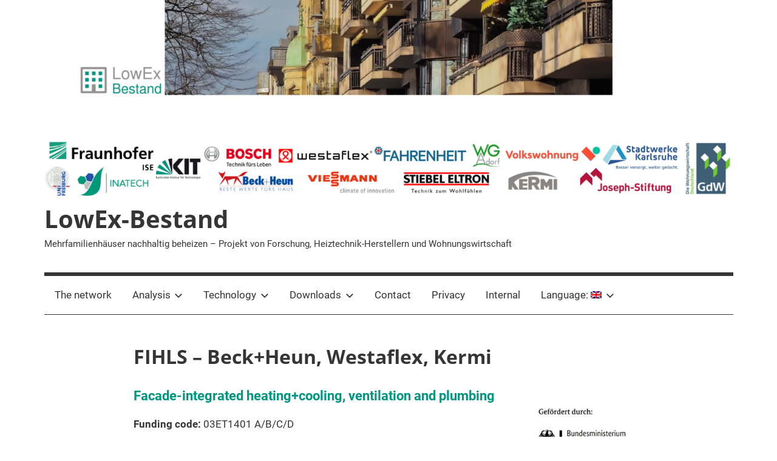

--- FILE ---
content_type: text/html; charset=UTF-8
request_url: https://lowex-bestand.de/index.php/fihls/?lang=en
body_size: 9861
content:
<!DOCTYPE html><html
lang=en-US><head><meta
charset="UTF-8"><meta
name="viewport" content="width=device-width, initial-scale=1"><link
rel=profile href=http://gmpg.org/xfn/11><meta
name='robots' content='index, follow, max-image-preview:large, max-snippet:-1, max-video-preview:-1'><title>FIHLS - Beck+Heun, Westaflex, Kermi - LowEx-Bestand</title><link
rel=canonical href=https://lowex-bestand.de/index.php/fihls/ ><meta
property="og:locale" content="en_US"><meta
property="og:type" content="article"><meta
property="og:title" content="FIHLS - Beck+Heun, Westaflex, Kermi - LowEx-Bestand"><meta
property="og:description" content="Facade-integrated heating+cooling, ventilation and plumbing Funding code: 03ET1401 A/B/C/D Funding period: 01.07.2016 bis 31.10.2021 Project partners: Fraunhofer ISE, Beck+Heun GmbH, Westaflexwerk GmbH, Kermi GmbH Objectives Development of a trade-spanning classification for the installation of heating,"><meta
property="og:url" content="https://lowex-bestand.de/index.php/fihls/"><meta
property="og:site_name" content="LowEx-Bestand"><meta
property="article:modified_time" content="2025-11-03T11:49:36+00:00"><meta
property="og:image" content="http://www.lowex-bestand.de/wp-content/uploads/2022/02/BMWK_Fz_2017_Office_Farbe_de.png"><meta
name="twitter:card" content="summary_large_image"><meta
name="twitter:label1" content="Geschätzte Lesezeit"><meta
name="twitter:data1" content="4 minutes"> <script type=application/ld+json class=yoast-schema-graph>{"@context":"https://schema.org","@graph":[{"@type":"WebPage","@id":"https://lowex-bestand.de/index.php/fihls/","url":"https://lowex-bestand.de/index.php/fihls/","name":"FIHLS - Beck+Heun, Westaflex, Kermi - LowEx-Bestand","isPartOf":{"@id":"https://lowex-bestand.de/#website"},"primaryImageOfPage":{"@id":"https://lowex-bestand.de/index.php/fihls/#primaryimage"},"image":{"@id":"https://lowex-bestand.de/index.php/fihls/#primaryimage"},"thumbnailUrl":"http://www.lowex-bestand.de/wp-content/uploads/2022/02/BMWK_Fz_2017_Office_Farbe_de.png","datePublished":"2018-04-10T09:37:17+00:00","dateModified":"2025-11-03T11:49:36+00:00","breadcrumb":{"@id":"https://lowex-bestand.de/index.php/fihls/#breadcrumb"},"inLanguage":"en-US","potentialAction":[{"@type":"ReadAction","target":["https://lowex-bestand.de/index.php/fihls/"]}]},{"@type":"ImageObject","inLanguage":"en-US","@id":"https://lowex-bestand.de/index.php/fihls/#primaryimage","url":"http://www.lowex-bestand.de/wp-content/uploads/2022/02/BMWK_Fz_2017_Office_Farbe_de.png","contentUrl":"http://www.lowex-bestand.de/wp-content/uploads/2022/02/BMWK_Fz_2017_Office_Farbe_de.png"},{"@type":"BreadcrumbList","@id":"https://lowex-bestand.de/index.php/fihls/#breadcrumb","itemListElement":[{"@type":"ListItem","position":1,"name":"Startseite","item":"https://lowex-bestand.de/"},{"@type":"ListItem","position":2,"name":"FIHLS &#8211; Beck+Heun, Westaflex, Kermi"}]},{"@type":"WebSite","@id":"https://lowex-bestand.de/#website","url":"https://lowex-bestand.de/","name":"LowEx-Bestand","description":"Mehrfamilienhäuser nachhaltig beheizen  - Projekt von Forschung, Heiztechnik-Herstellern und Wohnungswirtschaft","publisher":{"@id":"https://lowex-bestand.de/#organization"},"potentialAction":[{"@type":"SearchAction","target":{"@type":"EntryPoint","urlTemplate":"https://lowex-bestand.de/?s={search_term_string}"},"query-input":{"@type":"PropertyValueSpecification","valueRequired":true,"valueName":"search_term_string"}}],"inLanguage":"en-US"},{"@type":"Organization","@id":"https://lowex-bestand.de/#organization","name":"LowEx-Bestand","url":"https://lowex-bestand.de/","logo":{"@type":"ImageObject","inLanguage":"en-US","@id":"https://lowex-bestand.de/#/schema/logo/image/","url":"https://lowex-bestand.de/wp-content/uploads/2022/02/cropped-Header_Logos_neu_3.png","contentUrl":"https://lowex-bestand.de/wp-content/uploads/2022/02/cropped-Header_Logos_neu_3.png","width":1999,"height":160,"caption":"LowEx-Bestand"},"image":{"@id":"https://lowex-bestand.de/#/schema/logo/image/"}}]}</script> <link
rel=alternate type=application/rss+xml title="LowEx-Bestand &raquo; Feed" href="https://lowex-bestand.de/index.php/feed/?lang=en"> <script>/*<![CDATA[*/window._wpemojiSettings = {"baseUrl":"https:\/\/s.w.org\/images\/core\/emoji\/14.0.0\/72x72\/","ext":".png","svgUrl":"https:\/\/s.w.org\/images\/core\/emoji\/14.0.0\/svg\/","svgExt":".svg","source":{"concatemoji":"https:\/\/lowex-bestand.de\/wp-includes\/js\/wp-emoji-release.min.js?ver=6.4.7"}};
/*! This file is auto-generated */
!function(i,n){var o,s,e;function c(e){try{var t={supportTests:e,timestamp:(new Date).valueOf()};sessionStorage.setItem(o,JSON.stringify(t))}catch(e){}}function p(e,t,n){e.clearRect(0,0,e.canvas.width,e.canvas.height),e.fillText(t,0,0);var t=new Uint32Array(e.getImageData(0,0,e.canvas.width,e.canvas.height).data),r=(e.clearRect(0,0,e.canvas.width,e.canvas.height),e.fillText(n,0,0),new Uint32Array(e.getImageData(0,0,e.canvas.width,e.canvas.height).data));return t.every(function(e,t){return e===r[t]})}function u(e,t,n){switch(t){case"flag":return n(e,"\ud83c\udff3\ufe0f\u200d\u26a7\ufe0f","\ud83c\udff3\ufe0f\u200b\u26a7\ufe0f")?!1:!n(e,"\ud83c\uddfa\ud83c\uddf3","\ud83c\uddfa\u200b\ud83c\uddf3")&&!n(e,"\ud83c\udff4\udb40\udc67\udb40\udc62\udb40\udc65\udb40\udc6e\udb40\udc67\udb40\udc7f","\ud83c\udff4\u200b\udb40\udc67\u200b\udb40\udc62\u200b\udb40\udc65\u200b\udb40\udc6e\u200b\udb40\udc67\u200b\udb40\udc7f");case"emoji":return!n(e,"\ud83e\udef1\ud83c\udffb\u200d\ud83e\udef2\ud83c\udfff","\ud83e\udef1\ud83c\udffb\u200b\ud83e\udef2\ud83c\udfff")}return!1}function f(e,t,n){var r="undefined"!=typeof WorkerGlobalScope&&self instanceof WorkerGlobalScope?new OffscreenCanvas(300,150):i.createElement("canvas"),a=r.getContext("2d",{willReadFrequently:!0}),o=(a.textBaseline="top",a.font="600 32px Arial",{});return e.forEach(function(e){o[e]=t(a,e,n)}),o}function t(e){var t=i.createElement("script");t.src=e,t.defer=!0,i.head.appendChild(t)}"undefined"!=typeof Promise&&(o="wpEmojiSettingsSupports",s=["flag","emoji"],n.supports={everything:!0,everythingExceptFlag:!0},e=new Promise(function(e){i.addEventListener("DOMContentLoaded",e,{once:!0})}),new Promise(function(t){var n=function(){try{var e=JSON.parse(sessionStorage.getItem(o));if("object"==typeof e&&"number"==typeof e.timestamp&&(new Date).valueOf()<e.timestamp+604800&&"object"==typeof e.supportTests)return e.supportTests}catch(e){}return null}();if(!n){if("undefined"!=typeof Worker&&"undefined"!=typeof OffscreenCanvas&&"undefined"!=typeof URL&&URL.createObjectURL&&"undefined"!=typeof Blob)try{var e="postMessage("+f.toString()+"("+[JSON.stringify(s),u.toString(),p.toString()].join(",")+"));",r=new Blob([e],{type:"text/javascript"}),a=new Worker(URL.createObjectURL(r),{name:"wpTestEmojiSupports"});return void(a.onmessage=function(e){c(n=e.data),a.terminate(),t(n)})}catch(e){}c(n=f(s,u,p))}t(n)}).then(function(e){for(var t in e)n.supports[t]=e[t],n.supports.everything=n.supports.everything&&n.supports[t],"flag"!==t&&(n.supports.everythingExceptFlag=n.supports.everythingExceptFlag&&n.supports[t]);n.supports.everythingExceptFlag=n.supports.everythingExceptFlag&&!n.supports.flag,n.DOMReady=!1,n.readyCallback=function(){n.DOMReady=!0}}).then(function(){return e}).then(function(){var e;n.supports.everything||(n.readyCallback(),(e=n.source||{}).concatemoji?t(e.concatemoji):e.wpemoji&&e.twemoji&&(t(e.twemoji),t(e.wpemoji)))}))}((window,document),window._wpemojiSettings);/*]]>*/</script> <link
rel=stylesheet id=wpa-css-css href='https://lowex-bestand.de/wp-content/plugins/wp-attachments/styles/0/wpa.css' type=text/css media=all><link
rel=stylesheet id=mercia-custom-fonts-css href='https://lowex-bestand.de/wp-content/themes/mercia/assets/css/custom-fonts.css' type=text/css media=all><style id=wp-emoji-styles-inline-css>img.wp-smiley, img.emoji {
		display: inline !important;
		border: none !important;
		box-shadow: none !important;
		height: 1em !important;
		width: 1em !important;
		margin: 0 0.07em !important;
		vertical-align: -0.1em !important;
		background: none !important;
		padding: 0 !important;
	}</style><link
rel=stylesheet id=wp-block-library-css href='https://lowex-bestand.de/wp-includes/css/dist/block-library/style.min.css' type=text/css media=all><style id=classic-theme-styles-inline-css>/*! This file is auto-generated */
.wp-block-button__link{color:#fff;background-color:#32373c;border-radius:9999px;box-shadow:none;text-decoration:none;padding:calc(.667em + 2px) calc(1.333em + 2px);font-size:1.125em}.wp-block-file__button{background:#32373c;color:#fff;text-decoration:none}</style><style id=global-styles-inline-css>/*<![CDATA[*/body{--wp--preset--color--black: #000000;--wp--preset--color--cyan-bluish-gray: #abb8c3;--wp--preset--color--white: #ffffff;--wp--preset--color--pale-pink: #f78da7;--wp--preset--color--vivid-red: #cf2e2e;--wp--preset--color--luminous-vivid-orange: #ff6900;--wp--preset--color--luminous-vivid-amber: #fcb900;--wp--preset--color--light-green-cyan: #7bdcb5;--wp--preset--color--vivid-green-cyan: #00d084;--wp--preset--color--pale-cyan-blue: #8ed1fc;--wp--preset--color--vivid-cyan-blue: #0693e3;--wp--preset--color--vivid-purple: #9b51e0;--wp--preset--gradient--vivid-cyan-blue-to-vivid-purple: linear-gradient(135deg,rgba(6,147,227,1) 0%,rgb(155,81,224) 100%);--wp--preset--gradient--light-green-cyan-to-vivid-green-cyan: linear-gradient(135deg,rgb(122,220,180) 0%,rgb(0,208,130) 100%);--wp--preset--gradient--luminous-vivid-amber-to-luminous-vivid-orange: linear-gradient(135deg,rgba(252,185,0,1) 0%,rgba(255,105,0,1) 100%);--wp--preset--gradient--luminous-vivid-orange-to-vivid-red: linear-gradient(135deg,rgba(255,105,0,1) 0%,rgb(207,46,46) 100%);--wp--preset--gradient--very-light-gray-to-cyan-bluish-gray: linear-gradient(135deg,rgb(238,238,238) 0%,rgb(169,184,195) 100%);--wp--preset--gradient--cool-to-warm-spectrum: linear-gradient(135deg,rgb(74,234,220) 0%,rgb(151,120,209) 20%,rgb(207,42,186) 40%,rgb(238,44,130) 60%,rgb(251,105,98) 80%,rgb(254,248,76) 100%);--wp--preset--gradient--blush-light-purple: linear-gradient(135deg,rgb(255,206,236) 0%,rgb(152,150,240) 100%);--wp--preset--gradient--blush-bordeaux: linear-gradient(135deg,rgb(254,205,165) 0%,rgb(254,45,45) 50%,rgb(107,0,62) 100%);--wp--preset--gradient--luminous-dusk: linear-gradient(135deg,rgb(255,203,112) 0%,rgb(199,81,192) 50%,rgb(65,88,208) 100%);--wp--preset--gradient--pale-ocean: linear-gradient(135deg,rgb(255,245,203) 0%,rgb(182,227,212) 50%,rgb(51,167,181) 100%);--wp--preset--gradient--electric-grass: linear-gradient(135deg,rgb(202,248,128) 0%,rgb(113,206,126) 100%);--wp--preset--gradient--midnight: linear-gradient(135deg,rgb(2,3,129) 0%,rgb(40,116,252) 100%);--wp--preset--font-size--small: 13px;--wp--preset--font-size--medium: 20px;--wp--preset--font-size--large: 36px;--wp--preset--font-size--x-large: 42px;--wp--preset--spacing--20: 0.44rem;--wp--preset--spacing--30: 0.67rem;--wp--preset--spacing--40: 1rem;--wp--preset--spacing--50: 1.5rem;--wp--preset--spacing--60: 2.25rem;--wp--preset--spacing--70: 3.38rem;--wp--preset--spacing--80: 5.06rem;--wp--preset--shadow--natural: 6px 6px 9px rgba(0, 0, 0, 0.2);--wp--preset--shadow--deep: 12px 12px 50px rgba(0, 0, 0, 0.4);--wp--preset--shadow--sharp: 6px 6px 0px rgba(0, 0, 0, 0.2);--wp--preset--shadow--outlined: 6px 6px 0px -3px rgba(255, 255, 255, 1), 6px 6px rgba(0, 0, 0, 1);--wp--preset--shadow--crisp: 6px 6px 0px rgba(0, 0, 0, 1);}:where(.is-layout-flex){gap: 0.5em;}:where(.is-layout-grid){gap: 0.5em;}body .is-layout-flow > .alignleft{float: left;margin-inline-start: 0;margin-inline-end: 2em;}body .is-layout-flow > .alignright{float: right;margin-inline-start: 2em;margin-inline-end: 0;}body .is-layout-flow > .aligncenter{margin-left: auto !important;margin-right: auto !important;}body .is-layout-constrained > .alignleft{float: left;margin-inline-start: 0;margin-inline-end: 2em;}body .is-layout-constrained > .alignright{float: right;margin-inline-start: 2em;margin-inline-end: 0;}body .is-layout-constrained > .aligncenter{margin-left: auto !important;margin-right: auto !important;}body .is-layout-constrained > :where(:not(.alignleft):not(.alignright):not(.alignfull)){max-width: var(--wp--style--global--content-size);margin-left: auto !important;margin-right: auto !important;}body .is-layout-constrained > .alignwide{max-width: var(--wp--style--global--wide-size);}body .is-layout-flex{display: flex;}body .is-layout-flex{flex-wrap: wrap;align-items: center;}body .is-layout-flex > *{margin: 0;}body .is-layout-grid{display: grid;}body .is-layout-grid > *{margin: 0;}:where(.wp-block-columns.is-layout-flex){gap: 2em;}:where(.wp-block-columns.is-layout-grid){gap: 2em;}:where(.wp-block-post-template.is-layout-flex){gap: 1.25em;}:where(.wp-block-post-template.is-layout-grid){gap: 1.25em;}.has-black-color{color: var(--wp--preset--color--black) !important;}.has-cyan-bluish-gray-color{color: var(--wp--preset--color--cyan-bluish-gray) !important;}.has-white-color{color: var(--wp--preset--color--white) !important;}.has-pale-pink-color{color: var(--wp--preset--color--pale-pink) !important;}.has-vivid-red-color{color: var(--wp--preset--color--vivid-red) !important;}.has-luminous-vivid-orange-color{color: var(--wp--preset--color--luminous-vivid-orange) !important;}.has-luminous-vivid-amber-color{color: var(--wp--preset--color--luminous-vivid-amber) !important;}.has-light-green-cyan-color{color: var(--wp--preset--color--light-green-cyan) !important;}.has-vivid-green-cyan-color{color: var(--wp--preset--color--vivid-green-cyan) !important;}.has-pale-cyan-blue-color{color: var(--wp--preset--color--pale-cyan-blue) !important;}.has-vivid-cyan-blue-color{color: var(--wp--preset--color--vivid-cyan-blue) !important;}.has-vivid-purple-color{color: var(--wp--preset--color--vivid-purple) !important;}.has-black-background-color{background-color: var(--wp--preset--color--black) !important;}.has-cyan-bluish-gray-background-color{background-color: var(--wp--preset--color--cyan-bluish-gray) !important;}.has-white-background-color{background-color: var(--wp--preset--color--white) !important;}.has-pale-pink-background-color{background-color: var(--wp--preset--color--pale-pink) !important;}.has-vivid-red-background-color{background-color: var(--wp--preset--color--vivid-red) !important;}.has-luminous-vivid-orange-background-color{background-color: var(--wp--preset--color--luminous-vivid-orange) !important;}.has-luminous-vivid-amber-background-color{background-color: var(--wp--preset--color--luminous-vivid-amber) !important;}.has-light-green-cyan-background-color{background-color: var(--wp--preset--color--light-green-cyan) !important;}.has-vivid-green-cyan-background-color{background-color: var(--wp--preset--color--vivid-green-cyan) !important;}.has-pale-cyan-blue-background-color{background-color: var(--wp--preset--color--pale-cyan-blue) !important;}.has-vivid-cyan-blue-background-color{background-color: var(--wp--preset--color--vivid-cyan-blue) !important;}.has-vivid-purple-background-color{background-color: var(--wp--preset--color--vivid-purple) !important;}.has-black-border-color{border-color: var(--wp--preset--color--black) !important;}.has-cyan-bluish-gray-border-color{border-color: var(--wp--preset--color--cyan-bluish-gray) !important;}.has-white-border-color{border-color: var(--wp--preset--color--white) !important;}.has-pale-pink-border-color{border-color: var(--wp--preset--color--pale-pink) !important;}.has-vivid-red-border-color{border-color: var(--wp--preset--color--vivid-red) !important;}.has-luminous-vivid-orange-border-color{border-color: var(--wp--preset--color--luminous-vivid-orange) !important;}.has-luminous-vivid-amber-border-color{border-color: var(--wp--preset--color--luminous-vivid-amber) !important;}.has-light-green-cyan-border-color{border-color: var(--wp--preset--color--light-green-cyan) !important;}.has-vivid-green-cyan-border-color{border-color: var(--wp--preset--color--vivid-green-cyan) !important;}.has-pale-cyan-blue-border-color{border-color: var(--wp--preset--color--pale-cyan-blue) !important;}.has-vivid-cyan-blue-border-color{border-color: var(--wp--preset--color--vivid-cyan-blue) !important;}.has-vivid-purple-border-color{border-color: var(--wp--preset--color--vivid-purple) !important;}.has-vivid-cyan-blue-to-vivid-purple-gradient-background{background: var(--wp--preset--gradient--vivid-cyan-blue-to-vivid-purple) !important;}.has-light-green-cyan-to-vivid-green-cyan-gradient-background{background: var(--wp--preset--gradient--light-green-cyan-to-vivid-green-cyan) !important;}.has-luminous-vivid-amber-to-luminous-vivid-orange-gradient-background{background: var(--wp--preset--gradient--luminous-vivid-amber-to-luminous-vivid-orange) !important;}.has-luminous-vivid-orange-to-vivid-red-gradient-background{background: var(--wp--preset--gradient--luminous-vivid-orange-to-vivid-red) !important;}.has-very-light-gray-to-cyan-bluish-gray-gradient-background{background: var(--wp--preset--gradient--very-light-gray-to-cyan-bluish-gray) !important;}.has-cool-to-warm-spectrum-gradient-background{background: var(--wp--preset--gradient--cool-to-warm-spectrum) !important;}.has-blush-light-purple-gradient-background{background: var(--wp--preset--gradient--blush-light-purple) !important;}.has-blush-bordeaux-gradient-background{background: var(--wp--preset--gradient--blush-bordeaux) !important;}.has-luminous-dusk-gradient-background{background: var(--wp--preset--gradient--luminous-dusk) !important;}.has-pale-ocean-gradient-background{background: var(--wp--preset--gradient--pale-ocean) !important;}.has-electric-grass-gradient-background{background: var(--wp--preset--gradient--electric-grass) !important;}.has-midnight-gradient-background{background: var(--wp--preset--gradient--midnight) !important;}.has-small-font-size{font-size: var(--wp--preset--font-size--small) !important;}.has-medium-font-size{font-size: var(--wp--preset--font-size--medium) !important;}.has-large-font-size{font-size: var(--wp--preset--font-size--large) !important;}.has-x-large-font-size{font-size: var(--wp--preset--font-size--x-large) !important;}
.wp-block-navigation a:where(:not(.wp-element-button)){color: inherit;}
:where(.wp-block-post-template.is-layout-flex){gap: 1.25em;}:where(.wp-block-post-template.is-layout-grid){gap: 1.25em;}
:where(.wp-block-columns.is-layout-flex){gap: 2em;}:where(.wp-block-columns.is-layout-grid){gap: 2em;}
.wp-block-pullquote{font-size: 1.5em;line-height: 1.6;}/*]]>*/</style><link
rel=stylesheet id=mercia-stylesheet-css href='https://lowex-bestand.de/wp-content/themes/mercia/style.css' type=text/css media=all><link
rel=stylesheet id=__EPYT__style-css href='https://lowex-bestand.de/wp-content/plugins/youtube-embed-plus/styles/ytprefs.min.css' type=text/css media=all><style id=__EPYT__style-inline-css>.epyt-gallery-thumb {
                        width: 33.333%;
                }</style> <script src="https://lowex-bestand.de/wp-includes/js/jquery/jquery.min.js" id=jquery-core-js></script> <script src="https://lowex-bestand.de/wp-includes/js/jquery/jquery-migrate.min.js" id=jquery-migrate-js></script> <script id=mercia-jquery-navigation-js-extra>/*<![CDATA[*/var mercia_menu_title = "<svg class=\"icon icon-menu\" aria-hidden=\"true\" role=\"img\"> <use xlink:href=\"https:\/\/lowex-bestand.de\/wp-content\/themes\/mercia\/assets\/icons\/genericons-neue.svg#menu\"><\/use> <\/svg>Men\u00fc";/*]]>*/</script> <script src="https://lowex-bestand.de/wp-content/themes/mercia/assets/js/navigation.js" id=mercia-jquery-navigation-js></script> <script src="https://lowex-bestand.de/wp-content/themes/mercia/assets/js/svgxuse.min.js" id=svgxuse-js></script> <script id=__ytprefs__-js-extra>var _EPYT_ = {"ajaxurl":"https:\/\/lowex-bestand.de\/wp-admin\/admin-ajax.php","security":"ec1402bb45","gallery_scrolloffset":"20","eppathtoscripts":"https:\/\/lowex-bestand.de\/wp-content\/plugins\/youtube-embed-plus\/scripts\/","eppath":"https:\/\/lowex-bestand.de\/wp-content\/plugins\/youtube-embed-plus\/","epresponsiveselector":"[\"iframe.__youtube_prefs__\"]","epdovol":"1","version":"14.2.4","evselector":"iframe.__youtube_prefs__[src], iframe[src*=\"youtube.com\/embed\/\"], iframe[src*=\"youtube-nocookie.com\/embed\/\"]","ajax_compat":"","maxres_facade":"eager","ytapi_load":"light","pause_others":"","stopMobileBuffer":"1","facade_mode":"","not_live_on_channel":""};</script> <script src="https://lowex-bestand.de/wp-content/plugins/youtube-embed-plus/scripts/ytprefs.min.js" id=__ytprefs__-js></script> <link
rel=https://api.w.org/ href=https://lowex-bestand.de/index.php/wp-json/ ><link
rel=alternate type=application/json href=https://lowex-bestand.de/index.php/wp-json/wp/v2/pages/285><link
rel=EditURI type=application/rsd+xml title=RSD href=https://lowex-bestand.de/xmlrpc.php?rsd><meta
name="generator" content="WordPress 6.4.7"><link
rel=shortlink href='https://lowex-bestand.de/?p=285'><link
rel=alternate type=application/json+oembed href="https://lowex-bestand.de/index.php/wp-json/oembed/1.0/embed?url=https%3A%2F%2Flowex-bestand.de%2Findex.php%2Ffihls%2F%3Flang%3Den"><link
rel=alternate type=text/xml+oembed href="https://lowex-bestand.de/index.php/wp-json/oembed/1.0/embed?url=https%3A%2F%2Flowex-bestand.de%2Findex.php%2Ffihls%2F%3Flang%3Den&#038;format=xml"><style>.qtranxs_flag_de {background-image: url(https://lowex-bestand.de/wp-content/plugins/qtranslate-x/flags/de.png); background-repeat: no-repeat;}
.qtranxs_flag_en {background-image: url(https://lowex-bestand.de/wp-content/plugins/qtranslate-x/flags/gb.png); background-repeat: no-repeat;}</style><link
hreflang=de href="https://lowex-bestand.de/index.php/fihls/?lang=de" rel=alternate><link
hreflang=en href="https://lowex-bestand.de/index.php/fihls/?lang=en" rel=alternate><link
hreflang=x-default href="https://lowex-bestand.de/index.php/fihls/?lang=de" rel=alternate><meta
name="generator" content="qTranslate-X 3.4.6.8"><link
rel=icon href=https://lowex-bestand.de/wp-content/uploads/2017/11/cropped-Picture3-4-32x32.png sizes=32x32><link
rel=icon href=https://lowex-bestand.de/wp-content/uploads/2017/11/cropped-Picture3-4-192x192.png sizes=192x192><link
rel=apple-touch-icon href=https://lowex-bestand.de/wp-content/uploads/2017/11/cropped-Picture3-4-180x180.png><meta
name="msapplication-TileImage" content="https://lowex-bestand.de/wp-content/uploads/2017/11/cropped-Picture3-4-270x270.png"></head><body
class="page-template-default page page-id-285 wp-custom-logo no-sidebar author-hidden categories-hidden"><a
class="skip-link screen-reader-text" href=#content>Zum Inhalt springen</a><div
id=headimg class=header-image><a
href=https://lowex-bestand.de/ >
<img
src=https://www.lowex-bestand.de/wp-content/uploads/2021/07/Header_2_hell-1.png srcset="https://lowex-bestand.de/wp-content/uploads/2021/07/Header_2_hell-1.png 2905w, https://lowex-bestand.de/wp-content/uploads/2021/07/Header_2_hell-1-300x37.png 300w, https://lowex-bestand.de/wp-content/uploads/2021/07/Header_2_hell-1-1024x125.png 1024w, https://lowex-bestand.de/wp-content/uploads/2021/07/Header_2_hell-1-768x94.png 768w, https://lowex-bestand.de/wp-content/uploads/2021/07/Header_2_hell-1-1536x188.png 1536w, https://lowex-bestand.de/wp-content/uploads/2021/07/Header_2_hell-1-2048x251.png 2048w" width=2905 height=356 alt=LowEx-Bestand>
</a></div><div
id=page class="hfeed site"><header
id=masthead class="site-header clearfix" role=banner><div
class="header-main container clearfix"><div
id=logo class="site-branding clearfix"><a
href=https://lowex-bestand.de/ class=custom-logo-link rel=home><img
width=1999 height=160 src=https://lowex-bestand.de/wp-content/uploads/2022/02/cropped-Header_Logos_neu_3.png class=custom-logo alt=LowEx-Bestand decoding=async fetchpriority=high srcset="https://lowex-bestand.de/wp-content/uploads/2022/02/cropped-Header_Logos_neu_3.png 1999w, https://lowex-bestand.de/wp-content/uploads/2022/02/cropped-Header_Logos_neu_3-300x24.png 300w, https://lowex-bestand.de/wp-content/uploads/2022/02/cropped-Header_Logos_neu_3-1024x82.png 1024w, https://lowex-bestand.de/wp-content/uploads/2022/02/cropped-Header_Logos_neu_3-768x61.png 768w, https://lowex-bestand.de/wp-content/uploads/2022/02/cropped-Header_Logos_neu_3-1536x123.png 1536w" sizes="(max-width: 1999px) 100vw, 1999px"></a><p
class=site-title><a
href=https://lowex-bestand.de/ rel=home>LowEx-Bestand</a></p><p
class=site-description>Mehrfamilienhäuser nachhaltig beheizen  &#8211; Projekt von Forschung, Heiztechnik-Herstellern und Wohnungswirtschaft</p></div></div><div
id=main-navigation-wrap class=primary-navigation-wrap><nav
id=main-navigation class="primary-navigation navigation container clearfix" role=navigation><ul
id=menu-sidebar class=main-navigation-menu><li
id=menu-item-850 class="menu-item menu-item-type-post_type menu-item-object-page menu-item-home menu-item-850"><a
href="https://lowex-bestand.de/?lang=en">The network</a></li>
<li
id=menu-item-6 class="menu-item menu-item-type-custom menu-item-object-custom menu-item-has-children menu-item-6"><a
href=#>Analysis<span
class=sub-menu-icon><svg
class="icon icon-expand" aria-hidden=true role=img> <use
xlink:href=https://lowex-bestand.de/wp-content/themes/mercia/assets/icons/genericons-neue.svg#expand></use> </svg></span></a><ul
class=sub-menu>
<li
id=menu-item-661 class="menu-item menu-item-type-post_type menu-item-object-page menu-item-661"><a
href="https://lowex-bestand.de/index.php/lowex-bestand-analyse/?lang=en">LowEx-Bestand Analysis</a></li>
<li
id=menu-item-148 class="menu-item menu-item-type-post_type menu-item-object-page menu-item-148"><a
href="https://lowex-bestand.de/index.php/mehrfamilienhaus-bestand-und-sanierungsprozess/?lang=en">AP 1: Existing multi-family houses and renovation processes</a></li>
<li
id=menu-item-157 class="menu-item menu-item-type-post_type menu-item-object-page menu-item-157"><a
href="https://lowex-bestand.de/index.php/typisierung-von-lowex-systemkonzepten/?lang=en">AP 2: Typing of LowEx system concepts</a></li>
<li
id=menu-item-274 class="menu-item menu-item-type-post_type menu-item-object-page menu-item-274"><a
href="https://lowex-bestand.de/index.php/modellierung-und-simulation-von-gesamtsystemen/?lang=en">AP 3: Modelling and simulation of overall systems</a></li>
<li
id=menu-item-275 class="menu-item menu-item-type-post_type menu-item-object-page menu-item-275"><a
href="https://lowex-bestand.de/index.php/demonstration-neuartiger-lowex-konzepte-im-mfh-bestand/?lang=en">AP 4: Demonstration and monitoring</a></li>
<li
id=menu-item-301 class="menu-item menu-item-type-post_type menu-item-object-page menu-item-301"><a
href="https://lowex-bestand.de/index.php/markt-und-oekonomische-analysen/?lang=en">AP 5: Market and economic analysis</a></li>
<li
id=menu-item-337 class="menu-item menu-item-type-post_type menu-item-object-page menu-item-337"><a
href="https://lowex-bestand.de/index.php/iea-hpp-annex-50-heat-pumps-in-multi-family-buildings/?lang=en">AP 6: IEA-HPP-Annex 50 „Heat Pumps in Multi-Family Buildings“</a></li></ul>
</li>
<li
id=menu-item-170 class="menu-item menu-item-type-custom menu-item-object-custom current-menu-ancestor current-menu-parent menu-item-has-children menu-item-170"><a
href=#>Technology<span
class=sub-menu-icon><svg
class="icon icon-expand" aria-hidden=true role=img> <use
xlink:href=https://lowex-bestand.de/wp-content/themes/mercia/assets/icons/genericons-neue.svg#expand></use> </svg></span></a><ul
class=sub-menu>
<li
id=menu-item-175 class="menu-item menu-item-type-post_type menu-item-object-page menu-item-175"><a
href="https://lowex-bestand.de/index.php/bestand-htwp-bosch/?lang=en">HTWP – Bosch</a></li>
<li
id=menu-item-295 class="menu-item menu-item-type-post_type menu-item-object-page current-menu-item page_item page-item-285 current_page_item menu-item-295"><a
href="https://lowex-bestand.de/index.php/fihls/?lang=en" aria-current=page>FIHLS – Beck+Heun, Westaflex, Kermi</a></li>
<li
id=menu-item-293 class="menu-item menu-item-type-post_type menu-item-object-page menu-item-293"><a
href="https://lowex-bestand.de/index.php/heaven-viessmann/?lang=en">HEAVEN – Viessmann</a></li>
<li
id=menu-item-294 class="menu-item menu-item-type-post_type menu-item-object-page menu-item-294"><a
href="https://lowex-bestand.de/index.php/nk4htwp-stiebel-eltron/?lang=en">NK4HTWP – Stiebel-Eltron</a></li>
<li
id=menu-item-830 class="menu-item menu-item-type-post_type menu-item-object-page menu-item-830"><a
href="https://lowex-bestand.de/index.php/adosan-fahrenheit/?lang=en">AdoSan – FAHRENHEIT</a></li></ul>
</li>
<li
id=menu-item-1191 class="menu-item menu-item-type-custom menu-item-object-custom menu-item-has-children menu-item-1191"><a
href=#>Downloads<span
class=sub-menu-icon><svg
class="icon icon-expand" aria-hidden=true role=img> <use
xlink:href=https://lowex-bestand.de/wp-content/themes/mercia/assets/icons/genericons-neue.svg#expand></use> </svg></span></a><ul
class=sub-menu>
<li
id=menu-item-1189 class="menu-item menu-item-type-post_type menu-item-object-page menu-item-1189"><a
href="https://lowex-bestand.de/index.php/ergebnisse/?lang=en">Results</a></li>
<li
id=menu-item-1188 class="menu-item menu-item-type-post_type menu-item-object-page menu-item-1188"><a
href="https://lowex-bestand.de/index.php/veranstaltungen/?lang=en">Events</a></li>
<li
id=menu-item-1190 class="menu-item menu-item-type-post_type menu-item-object-page menu-item-1190"><a
href="https://lowex-bestand.de/index.php/poster/?lang=en">Poster</a></li></ul>
</li>
<li
id=menu-item-149 class="menu-item menu-item-type-post_type menu-item-object-page menu-item-149"><a
href="https://lowex-bestand.de/index.php/kontakte/?lang=en">Contact</a></li>
<li
id=menu-item-719 class="menu-item menu-item-type-post_type menu-item-object-page menu-item-privacy-policy menu-item-719"><a
rel=privacy-policy href="https://lowex-bestand.de/index.php/datenschutzerklaerung/?lang=en">Privacy</a></li>
<li
id=menu-item-940 class="menu-item menu-item-type-post_type menu-item-object-page menu-item-940"><a
href="https://lowex-bestand.de/index.php/intern/?lang=en">Internal</a></li>
<li
id=menu-item-1200 class="qtranxs-lang-menu qtranxs-lang-menu-en menu-item menu-item-type-custom menu-item-object-custom current-menu-parent menu-item-has-children menu-item-1200"><a
title=English href=#>Language:&nbsp;<img
src=https://lowex-bestand.de/wp-content/plugins/qtranslate-x/flags/gb.png alt=English><span
class=sub-menu-icon><svg
class="icon icon-expand" aria-hidden=true role=img> <use
xlink:href=https://lowex-bestand.de/wp-content/themes/mercia/assets/icons/genericons-neue.svg#expand></use> </svg></span></a><ul
class=sub-menu>
<li
id=menu-item-1201 class="qtranxs-lang-menu-item qtranxs-lang-menu-item-de menu-item menu-item-type-custom menu-item-object-custom menu-item-1201"><a
title=Deutsch href="https://lowex-bestand.de/index.php/fihls/?lang=de"><img
src=https://lowex-bestand.de/wp-content/plugins/qtranslate-x/flags/de.png alt=Deutsch>&nbsp;Deutsch</a></li>
<li
id=menu-item-1202 class="qtranxs-lang-menu-item qtranxs-lang-menu-item-en menu-item menu-item-type-custom menu-item-object-custom current-menu-item menu-item-1202"><a
title=English href="https://lowex-bestand.de/index.php/fihls/?lang=en" aria-current=page><img
src=https://lowex-bestand.de/wp-content/plugins/qtranslate-x/flags/gb.png alt=English>&nbsp;English</a></li></ul>
</li></ul></nav></div></header><div
id=content class="site-content container clearfix"><section
id=primary class="content-single content-area"><main
id=main class=site-main role=main><article
id=post-285 class="post-285 page type-page status-publish hentry"><header
class=entry-header><h1 class="entry-title page-title">FIHLS &#8211; Beck+Heun, Westaflex, Kermi</h1></header><div
class="entry-content clearfix"><h3><span
style="color: #019682;">Facade-integrated heating+cooling, ventilation and plumbing <img
decoding=async class="alignright wp-image-1375" src=http://www.lowex-bestand.de/wp-content/uploads/2022/02/BMWK_Fz_2017_Office_Farbe_de.png alt width=200 height=206 srcset="https://lowex-bestand.de/wp-content/uploads/2022/02/BMWK_Fz_2017_Office_Farbe_de.png 1360w, https://lowex-bestand.de/wp-content/uploads/2022/02/BMWK_Fz_2017_Office_Farbe_de-291x300.png 291w, https://lowex-bestand.de/wp-content/uploads/2022/02/BMWK_Fz_2017_Office_Farbe_de-995x1024.png 995w, https://lowex-bestand.de/wp-content/uploads/2022/02/BMWK_Fz_2017_Office_Farbe_de-768x791.png 768w" sizes="(max-width: 200px) 100vw, 200px"></span></h3><p><strong>Funding code: </strong>03ET1401 A/B/C/D</p><p><strong>Funding period:</strong> 01.07.2016 bis 31.10.2021</p><p><strong>Project partners:</strong> Fraunhofer ISE, Beck+Heun GmbH, Westaflexwerk GmbH,<br>
Kermi GmbH</p><h4></h4><h4><span
style="color: #019682;">Objectives</span></h4><ul>
<li>Development of a trade-spanning classification for the installation of heating, ventilation and plumbing (HVP) components in the façade</li>
<li>Research of a non-flammable insulation material for use in the façade</li>
<li>LowEx adapted heat surfaces with integrated ventilation functions</li>
<li>Development of high compact ventilation units for apartments</li></ul><h4><span
style="color: #019682;">Technology</span></h4><p><strong>Beck+Heun GmbH </strong>uses water glass-based raw materials for developing pourable and expandable mineral insulation materials for use in the facade. Various material compositions and processing methods are being developed and controlled.</p><figure
id=attachment_575 aria-describedby=caption-attachment-575 style="width: 840px" class="wp-caption alignnone"><img
decoding=async class="wp-image-575 size-large" src=http://www.lowex-bestand.de/wp-content/uploads/2018/04/Technologie_BeckHeun-1024x270.png alt width=840 height=221 srcset="https://lowex-bestand.de/wp-content/uploads/2018/04/Technologie_BeckHeun-1024x270.png 1024w, https://lowex-bestand.de/wp-content/uploads/2018/04/Technologie_BeckHeun-300x79.png 300w, https://lowex-bestand.de/wp-content/uploads/2018/04/Technologie_BeckHeun-768x203.png 768w, https://lowex-bestand.de/wp-content/uploads/2018/04/Technologie_BeckHeun.png 1867w" sizes="(max-width: 840px) 100vw, 840px"><figcaption
id=caption-attachment-575 class=wp-caption-text><em>Deformations in long-term test, prototype for a roller shutter box, fire testing (f.l.t.r.)</em></figcaption></figure><p><strong>Westaflexwerk</strong> <strong>GmbH</strong> develops a home ventilation unit which ventilates each room according to individual requirements with need of a minimal structural volume. In parallel it examines whether wire-based heat exchangers present advantages in terms of performance and structural volume compared to conventional heat exchangers.</p><figure
id=attachment_574 aria-describedby=caption-attachment-574 style="width: 595px" class="wp-caption alignnone"><img
decoding=async class=" wp-image-574" src=http://www.lowex-bestand.de/wp-content/uploads/2018/04/Technologie_Westaflex-1024x347.png alt width=595 height=202 srcset="https://lowex-bestand.de/wp-content/uploads/2018/04/Technologie_Westaflex-1024x347.png 1024w, https://lowex-bestand.de/wp-content/uploads/2018/04/Technologie_Westaflex-300x102.png 300w, https://lowex-bestand.de/wp-content/uploads/2018/04/Technologie_Westaflex-768x260.png 768w, https://lowex-bestand.de/wp-content/uploads/2018/04/Technologie_Westaflex.png 1708w" sizes="(max-width: 595px) 100vw, 595px"><figcaption
id=caption-attachment-574 class=wp-caption-text><em>Rotation heat exchangers (left), cutaway model of home ventilation unit (right)</em></figcaption></figure><p><strong>KERMI GmbH</strong> develops adapted low-temperature heat surfaces for heating, cooling and ventilating rooms which can be optimally combined with ventilation units.</p><figure
id=attachment_573 aria-describedby=caption-attachment-573 style="width: 840px" class="wp-caption alignnone"><img
loading=lazy decoding=async class="wp-image-573 size-large" src=http://www.lowex-bestand.de/wp-content/uploads/2018/04/Technologie_Kermi-1024x222.png alt width=840 height=182 srcset="https://lowex-bestand.de/wp-content/uploads/2018/04/Technologie_Kermi-1024x222.png 1024w, https://lowex-bestand.de/wp-content/uploads/2018/04/Technologie_Kermi-300x65.png 300w, https://lowex-bestand.de/wp-content/uploads/2018/04/Technologie_Kermi-768x166.png 768w, https://lowex-bestand.de/wp-content/uploads/2018/04/Technologie_Kermi.png 1910w" sizes="(max-width: 840px) 100vw, 840px"><figcaption
id=caption-attachment-573 class=wp-caption-text><em>Temperature profile in a radiator with supply air (left); functional model, back of the heat surface (right)</em></figcaption></figure><h4><span
style="color: #019682;"><b>Work plan<br>
</b></span></h4><p><strong>System analysis, facades with integrated HVP (ISE):</strong><strong><br>
</strong>As a result the work package provides a component matrix in which the components to be developed are listed with the technical specifications which must be met, for example due to space requirements, fire safety, sound insulation or construction process. Illustrative plans of building services focusing on facade integration of building technology are presented and evaluated.</p><p><strong>Insulation systems and window frames with silicate-based new material (Beck+Heun)</strong></p><p>A technology matrix is developed in order to present the different material options opposed to facade components. Functional models for the demonstrators are created.</p><p><strong>Facade-integrated heating and ventilation – central concepts (westaflex, Beck+Heun)</strong></p><p>Development of an optimised proven concept that can be transposed to a real demonstrator, a residential building. Development of window and cladding elements as well as of the assembly process.</p><p><strong>Ventilation units – per apartment/room (westaflex, Beck+Heun)</strong><strong><br>
</strong>In the work package two functional models are developed; a compact apartment unit and a room unit integrated in a window frame module, both transposed to a real demonstrator.</p><p>&nbsp;</p></div></article></main></section></div><div
id=footer class=footer-wrap><footer
id=colophon class="site-footer container clearfix" role=contentinfo><div
id=footer-line class=site-info>
<span
class=credit-link>
Erstellt mit <a
href=http://de.wordpress.org title=WordPress>WordPress</a> und <a
href=https://themezee.com/themes/mercia/ title="Mercia WordPress Theme">Mercia</a>.	</span></div></footer></div></div> <script src="https://lowex-bestand.de/wp-content/plugins/youtube-embed-plus/scripts/fitvids.min.js" id=__ytprefsfitvids__-js></script> <script>var visualizerUserInteractionEvents = [
				"scroll",
				"mouseover",
				"keydown",
				"touchmove",
				"touchstart"
			];

			visualizerUserInteractionEvents.forEach(function(event) {
				window.addEventListener(event, visualizerTriggerScriptLoader, { passive: true });
			});

			function visualizerTriggerScriptLoader() {
				visualizerLoadScripts();
				visualizerUserInteractionEvents.forEach(function(event) {
					window.removeEventListener(event, visualizerTriggerScriptLoader, { passive: true });
				});
			}

			function visualizerLoadScripts() {
				document.querySelectorAll("script[data-visualizer-script]").forEach(function(elem) {
					jQuery.getScript( elem.getAttribute("data-visualizer-script") )
					.done( function( script, textStatus ) {
						elem.setAttribute("src", elem.getAttribute("data-visualizer-script"));
						elem.removeAttribute("data-visualizer-script");
						setTimeout( function() {
							visualizerRefreshChart();
						} );
					} );
				});
			}

			function visualizerRefreshChart() {
				jQuery( '.visualizer-front:not(.visualizer-chart-loaded)' ).resize();
				if ( jQuery( 'div.viz-facade-loaded:not(.visualizer-lazy):empty' ).length > 0 ) {
					visualizerUserInteractionEvents.forEach( function( event ) {
						window.addEventListener( event, function() {
							jQuery( '.visualizer-front:not(.visualizer-chart-loaded)' ).resize();
						}, { passive: true } );
					} );
				}
			}</script> </body></html>

--- FILE ---
content_type: text/css
request_url: https://lowex-bestand.de/wp-content/themes/mercia/style.css
body_size: 9341
content:
/*
Theme Name: Mercia
Theme URI: https://themezee.com/themes/mercia/
Author: ThemeZee
Author URI: https://themezee.com
Description: Mercia is a flexible and versatile theme perfect for lifestyle, travel, or fashion magazines. It features a modern and minimalist design with great typropaphy. Of course it works on all screen sizes. With multiple blog layouts and powerful Magazine widgets, you can easily create a stunning and dynamic news website in just a few minutes.
Version: 1.3
License: GNU General Public License v2 or later
License URI: http://www.gnu.org/licenses/gpl-2.0.html
Text Domain: mercia
Tags: two-columns, blog, news, custom-background, custom-logo, custom-header, custom-menu, grid-layout, entertainment, editor-style, rtl-language-support, featured-image-header, featured-images, flexible-header, custom-colors, full-width-template, sticky-post, threaded-comments, translation-ready, theme-options, one-column, left-sidebar, right-sidebar, three-columns

This theme, like WordPress, is licensed under the GPL.
Use it to make something cool, have fun, and share what you've learned with others.

Mercia is based on Underscores http://underscores.me/, (C) 2012-2015 Automattic, Inc.

Normalizing styles have been helped along thanks to the fine work of
Nicolas Gallagher and Jonathan Neal http://necolas.github.com/normalize.css/
*/

/*--------------------------------------------------------------
>>> TABLE OF CONTENTS:
----------------------------------------------------------------
1.0 - Normalize
2.0 - Typography
3.0 - Elements
4.0 - Forms
5.0 - Accessibility
6.0 - Alignments
7.0 - Clearings
8.0 - Layout Structure
9.0 - Header
10.0 - Navigation
11.0 - Widgets
	11.1 - Default Widgets
	11.2 - Magazine Widgets
12.0 - Posts and pages
11.0 - Comments
12.0 - Footer
13.0 - Media
	13.1 - Captions
	13.2 - Galleries
14.0 - Media Queries
	14.1 - Desktop Large ( < 1120px )
	14.2 - Desktop Medium ( < 1040px )
	14.3 - Desktop Small ( < 960px )
	14.4 - Tablet Large ( < 880px )
	14.5 - Tablet Medium ( < 800px )
	14.6 - Tablet Small ( < 720px )
	14.7 - Mobile Extra Large ( < 640px )
	14.8 - Mobile Large ( < 560px )
	14.9 - Mobile Medium ( < 480px )
	14.10 - Mobile Small ( < 320px )
15.0 - Theme Option Styles
	15.1 - Sidebar Left Layout
	15.2 - Sticky Header
16.0 - Media Query Fixes
--------------------------------------------------------------*/

/*--------------------------------------------------------------
# 1.0 - Normalize
--------------------------------------------------------------*/
html {
	font-family: sans-serif;
	-webkit-text-size-adjust: 100%;
	-ms-text-size-adjust:     100%;
}

body {
	margin: 0;
}

article,
aside,
details,
figcaption,
figure,
footer,
header,
main,
menu,
nav,
section,
summary {
	display: block;
}

audio,
canvas,
progress,
video {
	display: inline-block;
	vertical-align: baseline;
}

audio:not([controls]) {
	display: none;
	height: 0;
}

[hidden],
template {
	display: none;
}

a {
	background-color: transparent;
}

a:active,
a:hover {
	outline: 0;
}

abbr[title] {
	border-bottom: 1px dotted;
}

b,
strong {
	font-weight: bold;
}

dfn {
	font-style: italic;
}

h1 {
	margin: 0.67em 0;
	font-size: 2em;
}

mark {
	background: #ff0;
	color: #000;
}

small {
	font-size: 80%;
}

sub,
sup {
	position: relative;
	vertical-align: baseline;
	font-size: 75%;
	line-height: 0;
}

sup {
	top: -0.5em;
}

sub {
	bottom: -0.25em;
}

img {
	border: 0;
}

svg:not(:root) {
	overflow: hidden;
}

figure {
	margin: 0;
}

hr {
	box-sizing: content-box;
	height: 0;
}

pre {
	overflow: auto;
}

code,
kbd,
pre,
samp {
	font-size: 1em;
	font-family: monospace, monospace;
}

button,
input,
optgroup,
select,
textarea {
	margin: 0;
	color: inherit;
	font: inherit;
}

button {
	overflow: visible;
}

button,
select {
	text-transform: none;
}

button,
html input[type="button"],
input[type="reset"],
input[type="submit"] {
	cursor: pointer;
	-webkit-appearance: button;
}

button[disabled],
html input[disabled] {
	cursor: default;
}

button::-moz-focus-inner,
input::-moz-focus-inner {
	padding: 0;
	border: 0;
}

input {
	line-height: normal;
}

input[type="checkbox"],
input[type="radio"] {
	box-sizing: border-box;
	padding: 0;
}

input[type="number"]::-webkit-inner-spin-button,
input[type="number"]::-webkit-outer-spin-button {
	height: auto;
}

input[type="search"] {
	box-sizing: content-box;
	-webkit-appearance: textfield;
}

input[type="search"]::-webkit-search-cancel-button,
input[type="search"]::-webkit-search-decoration {
	-webkit-appearance: none;
}

fieldset {
	margin: 0 2px;
	padding: 0.35em 0.625em 0.75em;
	border: 1px solid #c0c0c0;
}

legend {
	padding: 0;
	border: 0;
}

textarea {
	overflow: auto;
}

optgroup {
	font-weight: bold;
}

table {
	border-spacing: 0;
	border-collapse: collapse;
}

td,
th {
	padding: 0;
}

/*--------------------------------------------------------------
# 2.0 - Typography
--------------------------------------------------------------*/
body,
button,
input,
select,
textarea {
	color: #353535;
	font-size: 15px;
	font-size: 0.9375rem;
	font-family: 'Roboto', Tahoma, Arial;
	line-height: 1.75;
}

h1,
h2,
h3,
h4,
h5,
h6 {
	clear: both;
	margin: 1em 0 0.75em;
	line-height: 1.4;
}

h1 {
	font-size: 32px;
	font-size: 2rem;
}

h2 {
	font-size: 26px;
	font-size: 1.625rem;
}

h3 {
	font-size: 22px;
	font-size: 1.375rem;
}

h4 {
	font-size: 20px;
	font-size: 1.25rem;
}

h5 {
	font-size: 19px;
	font-size: 1.1875rem;
}

h6 {
	font-size: 18px;
	font-size: 1.125rem;
}

p {
	margin-bottom: 1.25em;
}

dfn,
cite,
em,
i {
	font-style: italic;
}

blockquote {
	margin: 0 1.5em;
}

address {
	margin: 0 0 1.5em;
}

pre {
	overflow: auto;
	margin-bottom: 1.6em;
	padding: 1.6em;
	max-width: 100%;
	border: 1px solid rgba(0,0,0,0.075);
	font-size: 15px;
	font-size: 0.9375rem;
	font-family: "Courier 10 Pitch", Courier, monospace;
	line-height: 1.6;
}

code,
kbd,
tt,
var {
	font-size: 15px;
	font-size: 0.9375rem;
	font-family: Monaco, Consolas, "Andale Mono", "DejaVu Sans Mono", monospace;
}

abbr,
acronym {
	border-bottom: 1px dotted #666;
	cursor: help;
}

mark,
ins {
	text-decoration: none;
}

big {
	font-size: 125%;
}

/*--------------------------------------------------------------
# 3.0 - Elements
--------------------------------------------------------------*/
html {
	box-sizing: border-box;
}

*,
*:before,
*:after { /* Inherit box-sizing to make it easier to change the property for components that leverage other behavior; see http://css-tricks.com/inheriting-box-sizing-probably-slightly-better-best-practice/ */
	box-sizing: inherit;
}

body {
	background: #ffffff; /* Fallback for when there is no custom background color defined. */
}

blockquote {
	margin: 0 0 1.5em;
	padding-left: 1.25em;
	border-left: 4px solid #353535;
	color: #777;
	font-size: 18px;
	font-size: 1.125rem;
}

blockquote cite,
blockquote small {
	display: block;
	margin-top: 1em;
	color: #353535;
	font-size: 16px;
	font-size: 1rem;
	line-height: 1.75;
}

blockquote cite:before,
blockquote small:before {
	content: "\2014\00a0";
}

blockquote > :last-child {
	margin-bottom: 0.5em;
}

hr {
	margin-bottom: 1.5em;
	height: 1px;
	border: 0;
	background-color: #ccc;
}

ul,
ol {
	margin: 0 0 1.5em;
	padding: 0 0 0 1.25em;
}

ul {
	list-style: disc;
}

ol {
	list-style: decimal;
}

li > ul,
li > ol {
	margin-bottom: 0;
	margin-left: 1.5em;
}

dt {
	font-weight: bold;
}

dd {
	margin: 0 0 1.5em;
}

img {
	max-width: 100%; /* Adhere to container width. */
	height: auto; /* Make sure images are scaled correctly. */
}

table {
	margin: 0 0 1.5em;
	width: 100%;
	border: none;
	table-layout: fixed;
}

th,
td {
	padding: 0.3em 0.6em;
	border: 1px solid rgba(0,0,0,0.075);
}

a {
	color: #3377bb;
	text-decoration: none;
}

a:link,
a:visited {
	color: #3377bb;
}

a:hover,
a:focus,
a:active {
	color: #353535;
}

a:focus {
	outline: thin dotted;
}

a:hover,
a:active {
	outline: 0;
}

/*--------------------------------------------------------------
# 4.0 - Forms
--------------------------------------------------------------*/
button,
input[type="button"],
input[type="reset"],
input[type="submit"] {
	margin: 0;
	padding: 0.6em 1em;
	border: none;
	background: #3377bb;
	color: #fff;
	text-decoration: none;
	font-weight: bold;
	font-size: 16px;
	font-size: 1rem;
}

button:hover,
input[type="button"]:hover,
input[type="reset"]:hover,
input[type="submit"]:hover,
button:focus,
input[type="button"]:focus,
input[type="reset"]:focus,
input[type="submit"]:focus,
button:active,
input[type="button"]:active,
input[type="reset"]:active,
input[type="submit"]:active {
	background: #353535;
}

input[type="text"],
input[type="email"],
input[type="url"],
input[type="password"],
input[type="search"],
textarea {
	padding: 0.3em 0.6em;
	max-width: 100%;
	border: 1px solid rgba(0,0,0,0.075);
	background: none;
	color: #666;
}

input[type="text"]:focus,
input[type="email"]:focus,
input[type="url"]:focus,
input[type="password"]:focus,
input[type="search"]:focus,
textarea:focus {
	border: 1px solid rgba(0,0,0,0.2);
	color: #353535;
}

textarea {
	width: 100%;
}

/*--------------------------------------------------------------
# 5.0 - Accessibility
--------------------------------------------------------------*/
/* Text meant only for screen readers. */
.screen-reader-text {
	position: absolute !important;
	overflow: hidden;
	clip: rect(1px, 1px, 1px, 1px);
	width: 1px;
	height: 1px;
}

.screen-reader-text:hover,
.screen-reader-text:active,
.screen-reader-text:focus {
	top: 5px;
	left: 5px;
	z-index: 100000; /* Above WP toolbar. */
	display: block;
	clip: auto !important;
	padding: 15px 23px 14px;
	width: auto;
	height: auto;
	border-radius: 3px;
	background-color: #f1f1f1;
	box-shadow: 0 0 2px 2px rgba(0, 0, 0, 0.6);
	color: #21759b;
	text-decoration: none;
	font-weight: bold;
	font-size: 14px;
	font-size: 0.875rem;
	line-height: normal;
}

/*--------------------------------------------------------------
# 6.0 - Alignments
--------------------------------------------------------------*/
.alignleft,
.alignright,
.aligncenter {
	display: block;
	margin: 0.5em 0;
}

.aligncenter {
	clear: both;
	margin-right: auto;
	margin-left: auto;
}

/*--------------------------------------------------------------
# 7.0 - Clearings
--------------------------------------------------------------*/
.clearfix:before,
.clearfix:after,
.post-navigation .nav-links:before,
.post-navigation .nav-links:after,
.comment-navigation:before,
.comment-navigation:after {
	display: table;
	content: "";
}

.clearfix:after,
.post-navigation .nav-links:after,
.comment-navigation:after {
	clear: both;
}

/*--------------------------------------------------------------
# 8.0 - Layout Structure
--------------------------------------------------------------*/
.site {
	box-sizing: border-box;
	margin: 0 auto;
	padding: 0 1.5em;
	max-width: 52em;
	width: 100%;
	background: #fff;
}

.sidebar {
	border-top: 1px solid rgba(0,0,0,0.15);
	padding: 1.5em 0 0;
}

/*--------------------------------------------------------------
# 9.0 - Header
--------------------------------------------------------------*/
.site-header {
	margin: 0 0 1.5em;
}

.header-main {
	display: block;
	text-align: center;
	padding: 1.5em 0;
}

.header-social-menu {
	display: none;
}

.site-branding {
	margin: 0;
	padding: 0;
	max-width: 100%;
}

.site-branding a:link,
.site-branding a:visited,
.site-branding a:hover {
	padding: 0;
	border: none;
	text-decoration: none;
}

.site-title {
	display: block;
	margin: 0;
	padding: 0;
	color: #353535;
	text-decoration: none;
	font-weight: bold;
	font-size: 32px;
	font-size: 2rem;
	font-family: 'Open Sans', Tahoma, Arial;
	line-height: 1.4;
}

.site-title a:link,
.site-title a:visited {
	color: #353535;
}

.site-title a:hover,
.site-title a:active {
	color: #3377bb;
}

.site-branding .custom-logo {
	margin: 0 0 0.5em;
	padding: 0;
	max-width: 100%;
	height: auto;
	border: none;
	vertical-align: top;
}

.site-description {
	margin: 0;
	font-size: 14px;
	font-size: 0.875rem;
}

/* Custom Header Image */
.header-image {
	margin: 0 0 1.5em;
	text-align: center;
}

.header-image img {
	max-width: 100%;
	vertical-align: top;
}

/*--------------------------------------------------------------
# 10.0 - Navigation
--------------------------------------------------------------*/

/*--------------------------------------------------------------
## 10.1 - Main Navigation
--------------------------------------------------------------*/
.primary-navigation-wrap {
	position: relative;
	border-top: 6px solid #353535;
	border-bottom: 1px solid #353535;
}

/* Main Navigation Toggle */
.main-navigation-toggle {
	display: inline-block;
	margin: 0;
	padding: 1em;
	border: none;
	background: none;
	color: #353535;
	text-decoration: none;
	font-weight: normal;
	font-size: 17px;
	font-size: 1.0625rem;
	font-family: 'Roboto', Tahoma, Arial;
}

.main-navigation-toggle:hover,
.main-navigation-toggle:focus,
.main-navigation-toggle:active {
	background: none;
}

.main-navigation-toggle:hover,
.main-navigation-toggle:active {
	color: #3377bb;
	cursor: pointer;
}

.main-navigation-toggle .icon {
	margin: 0.25em 0.6em 0 0;
	width: 22px;
	height: 22px;
	vertical-align: top;
	fill: #353535;
}

.main-navigation-toggle:hover .icon,
.main-navigation-toggle:active .icon {
	fill: #3377bb;
}

/* Main Navigation Menu */
.main-navigation-menu {
	display: none;
	margin: 0;
	padding: 0;
	width: 100%;
	color: #353535;
	border-top: 1px solid #353535;
	list-style: none;
	font-size: 17px;
	font-size: 1.0625rem;
	font-family: 'Roboto', Tahoma, Arial;
	-webkit-box-orient: horizontal;
	-webkit-box-direction: normal;
}

.main-navigation-menu li {
	margin: 0;
}

.main-navigation-menu a {
	display: block;
	margin: 0;
	padding: 0.75em 1em;
	text-decoration: none;
}

.main-navigation-menu a:link,
.main-navigation-menu a:visited {
	color: #353535;
	text-decoration: none;
}

.main-navigation-menu a:hover,
.main-navigation-menu a:active {
	color: #3377bb;
}

.main-navigation-menu ul {
	margin: 0;
	padding: 0;
	width: 100%;
	background: #fff;
	list-style: none;
	font-size: 15px;
	font-size: 0.9375rem;
}

.main-navigation-menu ul a {
	padding-left: 2em;
}

.main-navigation-menu ul li ul a {
	padding-left: 3em;
}

.main-navigation-menu ul li ul li ul a {
	padding-left: 4em;
}

.main-navigation-menu ul li ul li ul li ul a {
	padding-left: 5em;
}

/* Sub Menu Dropdown Icons */
.main-navigation-menu > .menu-item-has-children a .sub-menu-icon {
	float: right;
	margin: -0.75em -1em 0;
	padding: 0.75em 1em;
}

.main-navigation-menu > .menu-item-has-children a .sub-menu-icon .icon {
	margin: 0.3em 0 0;
	width: 20px;
	height: 20px;
	vertical-align: top;
	fill: #353535;
}

.main-navigation-menu ul .menu-item-has-children a .sub-menu-icon .icon {
	width: 18px;
	height: 18px;
}

.main-navigation-menu > .menu-item-has-children a .sub-menu-icon:hover .icon,
.main-navigation-menu > .menu-item-has-children a .sub-menu-icon:active .icon {
	fill: #3377bb;
}

.main-navigation-menu > .menu-item-has-children a .sub-menu-icon.active .icon {
	margin: 0.25em 0 0;
	-webkit-transform: rotate(180deg);
	transform: rotate(180deg);
}

/*--------------------------------------------------------------
## 10.2 - Social Icons Menu
--------------------------------------------------------------*/
.mercia-social-menu .social-icons-menu {
	display: -webkit-box;
	display: -ms-flexbox;
	display: flex;
	-ms-flex-flow: row wrap;
	flex-flow: row wrap;
	margin: 0;
	padding: 0;
	border: none;
	list-style: none;
	-webkit-box-orient: horizontal;
	-webkit-box-direction: normal;
}

.mercia-social-menu .social-icons-menu li {
	display: inline-block;
	margin: 0;
	padding: 0;
	border: none;
	list-style: none;
}

.mercia-social-menu .social-icons-menu li a {
	display: block;
	margin: 0;
	padding: 0.5em;
}

.mercia-social-menu .social-icons-menu li a .icon {
	margin: 0;
	width: 28px;
	height: 28px;
	vertical-align: middle;
	fill: #353535;
}

.mercia-social-menu .social-icons-menu li a:hover .icon {
	fill: #3377bb;
}

/*--------------------------------------------------------------
# 11.0 - Widgets
--------------------------------------------------------------*/
.widget {
	margin: 0 0 1.5em;
	padding: 0;
	max-width: 100%;
	-ms-word-wrap: break-word;
	word-wrap: break-word;
}

.widget-title {
	margin: 0 0 0.75em;
	padding: 0;
	color: #353535;
	text-transform: uppercase;
	-ms-word-wrap: break-word;
	word-wrap: break-word;
	font-weight: bold;
	font-size: 17px;
	font-size: 1.0625rem;
	font-family: 'Open Sans', Tahoma, Arial;
	line-height: 1.4;
}

.widget ul {
	margin: 0;
	padding: 0;
	list-style: none;
}

.widget ul li,
.widget ol li {
	padding: 0.4em 0;
	border-top: 1px solid rgba(0,0,0,0.075);
}

.widget ul > li:last-child {
	border-bottom: 1px solid rgba(0,0,0,0.075);
}

.widget ul .children,
.widget ul .sub-menu {
	margin: 0.5em 0 0.5em 1em;
	padding: 0;
}

/* Make sure select elements fit in widgets. */
.widget select {
	max-width: 100%;
}

.widget-title a:link,
.widget-title a:visited  {
	color: #353535;
}

.widget-title a:hover,
.widget-title a:active {
	color: #3377bb;
}

/*--------------------------------------------------------------
## 11.1 - Default Widgets
--------------------------------------------------------------*/

/* Theme Search Widget */
.search-form {
	position: relative;
	display: block;
	overflow: hidden;
	margin: 0;
	padding: 0;
	width: 100%;
}

.search-form .screen-reader-text {
	display: none;
}

.search-form .search-field {
	display: inline-block;
	box-sizing: border-box;
	margin: 0;
	padding: 0.5em 1.5em 0.5em 0.7em;
	min-width: 150px;
	width: 100%;
	-webkit-appearance: none;
}

.search-form .search-submit {
	position: absolute;
	top: 0;
	right: 0;
	bottom: 0;
	padding: 0.6em 0.8em;
	border: none;
	background: #3377bb;
}

.search-form .search-submit:hover,
.search-form .search-submit:active {
	background: #353535;
}

.search-form .search-submit .icon-search {
	margin: 5px 0 0;
	width: 22px;
	height: 22px;
	fill: #fff;
}

/*--------------------------------------------------------------
## 11.2 - Magazine Widgets
--------------------------------------------------------------*/
.widget-magazine-posts .type-post {
	margin: 0;
}

.widget-magazine-posts .widget-magazine-content .magazine-post {
	margin: 0 0 1.5em;
}

.widget-magazine-posts .type-post .wp-post-image {
	margin: 0 0 0.5em;
}

.widget-magazine-posts .type-post .entry-meta {
	font-size: 14px;
	font-size: 0.875rem;
}

.widget-magazine-posts .type-post .entry-meta span .icon {
	margin: 0.2em 0.3em 0 0;
	width: 18px;
	height: 18px;
}

/* Magazine Image Overlay Styling */
.widget-magazine-posts .magazine-posts-overlay .magazine-post {
	margin: 0 0 2px;
}

.widget-magazine-posts .magazine-posts-overlay .type-post {
	position: relative;
}

.widget-magazine-posts .magazine-posts-overlay .type-post .post-image .wp-post-image {
	margin: 0;
	filter: brightness(75%);
}

.widget-magazine-posts .magazine-posts-overlay .type-post:hover .post-image .wp-post-image {
	filter: brightness(65%);
}

.widget-magazine-posts .magazine-posts-overlay .type-post .post-content {
	position: absolute;
	bottom: 0;
	left: 0;
	padding: 0.5em 0.75em;
	width: 100%;
	box-sizing: border-box;
}

.widget-magazine-posts .magazine-posts-overlay .large-post .post-content .entry-meta {
	display: none;
}

.widget-magazine-posts .magazine-posts-overlay .type-post .post-content .entry-title a:link,
.widget-magazine-posts .magazine-posts-overlay .type-post .post-content .entry-title a:visited,
.widget-magazine-posts .magazine-posts-overlay .type-post .post-content .entry-meta a:link,
.widget-magazine-posts .magazine-posts-overlay .type-post .post-content .entry-meta a:visited {
	color: #fff;
	text-shadow: 1px 2px 3px #353535;
}

.widget-magazine-posts .magazine-posts-overlay .type-post .post-content .entry-title a:hover,
.widget-magazine-posts .magazine-posts-overlay .type-post .post-content .entry-title a:active,
.widget-magazine-posts .magazine-posts-overlay .type-post .post-content .entry-meta a:hover,
.widget-magazine-posts .magazine-posts-overlay .type-post .post-content .entry-meta a:active {
	color: rgba(255,255,255,0.75);
}

.widget-magazine-posts .magazine-posts-overlay .type-post .post-content .entry-meta span .icon {
	fill: rgba(255,255,255,0.75);
}

/* Magazine Widget Post Titles */
.widget-magazine-posts .large-post .entry-title {
	font-size: 17px;
	font-size: 1.0625rem;
}

.widget-magazine-posts .medium-post .entry-title,
.widget-magazine-posts .small-post .entry-title {
	font-size: 15px;
	font-size: 0.9375rem;
}

/*--------------------------------------------------------------
# 12.0 - Posts and pages
--------------------------------------------------------------*/
.site-main article,
.type-post,
.type-page,
.type-attachment,
.comments-area {
	margin: 0 0 1.5em;
	padding: 0;
	max-width: 100%;
	box-sizing: border-box;
}

.entry-title {
	margin: 0.15em 0 0.2em;
	padding: 0;
	color: #353535;
	-ms-word-wrap: break-word;
	word-wrap: break-word;
	font-size: 18px;
	font-size: 1.125rem;
	font-family: 'Open Sans', Tahoma, Arial;
	line-height: 1.4;
}

.entry-title a:link,
.entry-title a:visited {
	color: #353535;
	text-decoration: none;
}

.entry-title a:hover,
.entry-title a:active {
	color: #3377bb;
}

.wp-post-image {
	margin: 0 0 0.5em;
	vertical-align: top;
}

.site-main .sticky {
	padding-bottom: 1.5em;
	border-bottom: 1px solid #353535;
}

.site-main .sticky .entry-header {
	padding: 1em 0 0;
	border-top: 4px solid #353535;
}

/* Read more Link */
.more-link {
	display: inline-block;
	margin: 0;
	padding: 0;
	font-weight: bold;
}

.more-link:after {
	content: " \00BB";
}

/* Page Links | wp_link_pages() */
.page-links {
	clear: both;
	margin: 0 0 2em;
	word-spacing: 0.5em;
	font-weight: bold;
	font-size: 16px;
	font-size: 1rem;
}

/* Entry Meta */
.entry-meta {
	margin: 0.5em 0;
	color: rgba(0,0,0,0.45);
	font-size: 14px;
	font-size: 0.875rem;
}

.entry-meta .meta-date,
.entry-meta .meta-author,
.entry-meta .meta-category {
	display: block;
}

.entry-meta span .icon {
	margin: 0.2em 0.3em 0 0;
	width: 18px;
	height: 18px;
	vertical-align: top;
	fill: rgba(0,0,0,0.25);
}

.entry-meta a:link,
.entry-meta a:visited {
	color: rgba(0,0,0,0.45);
}

.entry-meta a:hover,
.entry-meta a:active {
	color: #353535;
}

/* Hide post meta if they are deactivated in settings */
body.date-hidden .entry-meta .meta-date,
body.author-hidden .entry-meta .meta-author,
body.categories-hidden .entry-meta .meta-category {
	position: absolute;
	overflow: hidden;
	clip: rect(1px, 1px, 1px, 1px);
	width: 1px;
	height: 1px;
}

body.date-hidden.author-hidden.categories-hidden .content-area .entry-meta {
	display: none;
}

/* Entry Tags */
.entry-tags {
	margin: 0 0 1.5em;
	padding: 0;
}

.entry-tags .icon {
	margin: 0.3em 0.3em 0 0;
	width: 22px;
	height: 22px;
	vertical-align: top;
	fill: #353535;
}

.entry-tags .meta-tags a {
	display: inline-block;
	margin-right: 0.75em;
}

.entry-tags .meta-tags a:before {
	content: "\0023";
}

/* Post Navigation */
.post-navigation {
	margin: 0;
	padding: 0;
	color: #353535;
}

.post-navigation .nav-links .nav-previous {
	float: left;
	box-sizing: border-box;
	padding-right: 0.5em;
	max-width: 50%;
}

.post-navigation .nav-links .nav-next {
	float: right;
	box-sizing: border-box;
	padding-left: 0.5em;
	max-width: 50%;
}

.post-navigation .nav-links .nav-link-text {
	display: block;
}

.post-navigation .nav-links .nav-previous .nav-link-text:before {
	margin-right: 3px;
	content: "\00AB";
}

.post-navigation .nav-links .nav-next .nav-link-text:after {
	margin-left: 4px;
	content: "\00BB";
}

.post-navigation .nav-links .entry-title {
	font-size: 18px;
	font-size: 1.125rem;
}

/* Theme Pagination */
.pagination {
	margin: 0 0 1.5em;
}

.pagination a,
.pagination .current {
	display: inline-block;
	padding: 0 0.5em;
	text-align: center;
	text-decoration: none;
	font-weight: bold;
	font-size: 18px;
	font-size: 1.125rem;
}

/* Infinite Scroll Pagination */
.infinite-scroll .pagination {
	display: none;
}

.infinite-scroll #infinite-handle,
.infinite-scroll .infinite-loader {
	width: 100%;
	text-align: center;
}

.infinite-scroll .infinite-loader .spinner {
	bottom: -1em;
	left: auto;
	margin: 0 auto;
}

.infinite-scroll #infinite-handle span {
	display: inline-block;
	margin: 0 0 1.5em;
	padding: 0.6em 1em;
	border: 1px solid rgba(0,0,0,0.075);
	background: none;
	color: #3377bb;
	text-decoration: none;
	font-weight: bold;
	font-size: 16px;
	font-size: 1rem;
}

.infinite-scroll #infinite-handle span:hover {
	color: #353535;
}

/* Archives and Search Heading */
.page-header {
	margin: 0 0 1.25rem;
}

.archive-title {
	margin: 0;
	padding: 0;
	color: #353535;
	text-transform: uppercase;
	-ms-word-wrap: break-word;
	word-wrap: break-word;
	font-weight: bold;
	font-size: 17px;
	font-size: 1.0625rem;
	font-family: 'Open Sans', Tahoma, Arial;
	line-height: 1.4;
}

.blog-description,
.archive-description,
.archive-description p {
	margin: 0.25em 0 0;
}

.page-header .search-form {
	margin: 1.25rem 0 2.5em;
}

/* Breadcrumbs */
.breadcrumbs {
	box-sizing: border-box;
	margin: 0 0 1.5em;
	padding: 0;
	width: 100%;
	-ms-word-wrap: break-word;
	word-wrap: break-word;
}

.breadcrumbs-container {
	font-size: 15px;
	font-size: 0.9375rem;
}

.breadcrumbs .trail-browse,
.breadcrumbs .trail-items,
.breadcrumbs .trail-items li {
	display: inline;
	margin: 0;
	padding: 0;
}

.breadcrumbs .trail-browse {
	margin-right: 0.5em;
	font-weight: normal;
	font-size: 15px;
	font-size: 0.9375rem;
}

.breadcrumbs .trail-items {
	list-style: none;
}

.breadcrumbs .trail-items li::after {
	padding: 0 0.5em;
	content: "\00bb"; /* Raquo */
}

.trail-separator-slash .trail-items li::after { content: "\002F"; }
.trail-separator-dash .trail-items li::after { content: "\2013"; }
.trail-separator-bull .trail-items li::after { content: "\2022"; }
.trail-separator-arrow-bracket .trail-items li::after { content: "\003e"; }
.trail-separator-raquo .trail-items li::after { content: "\00bb"; }
.trail-separator-single-arrow .trail-items li::after { content: "\2192"; }
.trail-separator-double-arrow .trail-items li::after { content: "\21D2"; }

.breadcrumbs .trail-items li:last-of-type::after {
	display: none;
}

/*--------------------------------------------------------------
# 11.0 - Comments
--------------------------------------------------------------*/

/* Comment Header */
.comments-title,
.comment-reply-title {
	display: block;
	margin: 0 0 1.5rem;
	padding: 0;
	color: #353535;
	text-transform: uppercase;
	-ms-word-wrap: break-word;
	word-wrap: break-word;
	font-weight: bold;
	font-size: 17px;
	font-size: 1.0625rem;
	font-family: 'Open Sans', Tahoma, Arial;
	line-height: 1.4;
}

/* Comment List */
.comment-list {
	margin: 0;
	padding: 1.5em 0 0;
	border-top: 1px solid rgba(0,0,0,0.075);
	list-style: none;
}

.comment {
	margin: 0 0 1.5em;
	padding: 0;
	-ms-word-wrap: break-word;
	word-wrap: break-word;
}

.comment .comment-body {
	display: block;
	margin: 0;
	padding: 0 0 1.5em;
	border-bottom: 1px solid rgba(0,0,0,0.075);
}

.comment-meta {
	float: left;
	padding: 0;
	width: 100%;
}

.comment-meta .comment-author img {
	float: left;
	margin-right: 1em;
}

.bypostauthor {
	display: block;
}

.comment-meta .comment-metadata {
	margin-top: 0.3em;
	font-size: 14px;
	font-size: 0.875rem;
}

.comment-meta .comment-metadata a {
	margin-right: 1em;
}

.comment-content {
	clear: left;
	padding: 0.2em 0 0;
}

.comment-content a {
	word-wrap: break-word;
}

.comment ol.children {
	margin: 1.5em 0 0;
	list-style: none;
}

.comment .comment-respond {
	margin-top: 1.5em;
}

/* Comment Pagination */
.comment-navigation {
	margin: 0 0 1.5em;
	padding: 0;
	font-size: 14px;
	font-size: 0.875rem;
}

.comment-navigation .nav-previous {
	float: left;
}

.comment-navigation .nav-next {
	float: right;
}

.comment-navigation .nav-previous a:before {
	margin-right: 3px;
	content: "\00AB";
}

.comment-navigation .nav-next a:after {
	margin-left: 4px;
	content: "\00BB";
}

/* Comment Form */
.comment-form {
	padding: 0;
}

.comment-form label {
	display: inline-block;
	min-width: 150px;
	font-weight: bold;
}

.comment-form textarea {
	margin-top: 0.4em;
}

.comment-form .form-submit {
	margin-bottom: 1em;
}

.comment-form input[type="checkbox"] + label {
	display: inline;
	padding-left: 0.5em;
	font-weight: normal;
}

.comment-reply-title small a {
	margin-left: 1em;
	text-transform: none;
	font-size: 14px;
	font-size: 0.875rem;
}

/*--------------------------------------------------------------
# 12.0 - Footer
--------------------------------------------------------------*/
.site-footer {
	border-top: 1px solid rgba(0,0,0,0.15);
}

.site-footer .site-info {
	padding: 1em 0;
	font-size: 15px;
	font-size: 0.9375rem;
	text-align: center;
}

/*--------------------------------------------------------------
# 13.0 - Media
--------------------------------------------------------------*/
.page-content .wp-smiley,
.entry-content .wp-smiley,
.comment-content .wp-smiley {
	margin-top: 0;
	margin-bottom: 0;
	padding: 0;
	border: none;
}

/* Make sure embeds and iframes fit their containers. */
embed,
iframe,
object {
	max-width: 100%;
}

/*--------------------------------------------------------------
## 13.1 - Captions
--------------------------------------------------------------*/
.wp-caption {
	margin-bottom: 1em;
	max-width: 100%;
	font-size: 15px;
	font-size: 0.9375rem;
	color: rgba(0,0,0,0.6);
	width: auto !important;
}

.wp-caption img[class*="wp-image-"] {
	display: block;
	margin: 0 auto;
}

.wp-caption-text {
	text-align: center;
}

.wp-caption .wp-caption-text {
	margin: 0.5em 0;
}

/*--------------------------------------------------------------
## 13.2 - Galleries
--------------------------------------------------------------*/
.gallery {
	margin-bottom: 1.5em;
}

.gallery-item {
	display: inline-block;
	box-sizing: border-box;
	margin: 0;
	padding: 0 1em 0.75em 0;
	width: 100%;
	vertical-align: top;
	text-align: center;
}

.gallery-columns-2 .gallery-item,
.gallery-columns-3 .gallery-item,
.gallery-columns-4 .gallery-item,
.gallery-columns-5 .gallery-item,
.gallery-columns-6 .gallery-item,
.gallery-columns-7 .gallery-item,
.gallery-columns-8 .gallery-item,
.gallery-columns-9 .gallery-item {
	max-width: 50%;
}

.gallery-caption {
	display: block;
	font-size: 15px;
	font-size: 0.9375rem;
	color: rgba(0,0,0,0.6);
	margin-bottom: 0.75em;
	line-height: 1.4;
}

/*--------------------------------------------------------------
# 14.0 - Media Queries for all Browsers
--------------------------------------------------------------*/

/*--------------------------------------------------------------
## 14.1 - Mobile Small ( > 320px )
--------------------------------------------------------------*/
@media only screen and (min-width: 20em) {
	body,
	button,
	input,
	select,
	textarea {
		font-size: 16px;
		font-size: 1rem;
	}

	.site-title {
		font-size: 36px;
		font-size: 2.25rem;
	}

	.entry-title {
		font-size: 20px;
		font-size: 1.25rem;
	}

	.alignleft {
		float: left;
		margin-right: 1.5em;
	}

	.alignright {
		float: right;
		margin-left: 1.5em;
	}

	/* Magazine Widget Post Titles */
	.widget-magazine-posts .large-post .entry-title {
		font-size: 18px;
		font-size: 1.125rem;
	}

	.widget-magazine-posts .medium-post .entry-title,
	.widget-magazine-posts .small-post .entry-title {
		font-size: 16px;
		font-size: 1rem;
	}
}

@media only screen and (min-width: 25em) {
	.entry-meta .meta-date,
	.entry-meta .meta-author,
	.entry-meta .meta-category {
		display: inline-block;
	}

	.entry-meta .meta-date,
	.entry-meta .meta-author {
		margin-right: 1em;
	}

	/* Magazine Widget Post Titles */
	.widget-magazine-posts .large-post .entry-title {
		font-size: 19px;
		font-size: 1.1875rem;
	}

	.widget-magazine-posts .magazine-posts-overlay .large-post .post-content .entry-meta {
		display: block;
	}

	.widget-magazine-posts .medium-post .entry-title,
	.widget-magazine-posts .small-post .entry-title {
		font-size: 17px;
		font-size: 1.0625rem;
	}
}

/*--------------------------------------------------------------
## 14.2 - Mobile Medium ( > 480px )
--------------------------------------------------------------*/
@media only screen and (min-width: 30em) {
	.entry-title {
		font-size: 22px;
		font-size: 1.375rem;
	}

	/* Gallery */
	.gallery-item {
		padding: 0 1.5em 1em 0;
	}

	.gallery-columns-3 .gallery-item,
	.gallery-columns-5 .gallery-item,
	.gallery-columns-6 .gallery-item,
	.gallery-columns-7 .gallery-item,
	.gallery-columns-9 .gallery-item {
		max-width: 33.33%;
	}

	.gallery-columns-4 .gallery-item,
	.gallery-columns-8 .gallery-item {
		max-width: 25%;
	}

	/* Magazine Widget Post Titles */
	.widget-magazine-posts .large-post .entry-title {
		font-size: 16px;
		font-size: 1rem;
	}

	.widget-magazine-posts .magazine-posts-overlay .large-post .post-content .entry-meta {
		display: none;
	}

	.widget-magazine-posts .medium-post .entry-title,
	.widget-magazine-posts .small-post .entry-title {
		font-size: 15px;
		font-size: 0.9375rem;
	}

	/* Fallback for Internet Explorer */
	.widget-magazine-focus .widget-magazine-content,
	.widget-magazine-grid .widget-magazine-content {
		display: -webkit-box;
		display: -ms-flexbox;
		display: flex;
		-ms-flex-flow: row wrap;
		flex-flow: row wrap;
		margin-right: -1em;
	}

	.widget-magazine-focus .widget-magazine-content .magazine-post,
	.widget-magazine-grid .widget-magazine-content .magazine-post {
		width: 50%;
		padding-right: 1em;
		box-sizing: border-box;
	}

	.widget-magazine-focus .widget-magazine-content .magazine-post-large {
		width: 100%;
	}

	.widget-magazine-focus .magazine-posts-overlay,
	.widget-magazine-grid .magazine-posts-overlay {
		margin-right: 1px;
	}

	.widget-magazine-focus .magazine-posts-overlay .magazine-post,
	.widget-magazine-grid .magazine-posts-overlay .magazine-post {
		padding-right: 1px;
	}
}

@media only screen and (min-width: 35em) {
	.entry-title {
		font-size: 26px;
		font-size: 1.625rem;
	}

	/* Magazine Widget Post Titles */
	.widget-magazine-posts .large-post .entry-title {
		font-size: 17px;
		font-size: 1.0625rem;
	}
}

/*--------------------------------------------------------------
## 14.3 - Mobile Extra Large ( > 640px )
--------------------------------------------------------------*/
@media only screen and (min-width: 40em) {
	body,
	button,
	input,
	select,
	textarea {
		font-size: 17px;
		font-size: 1.0625rem;
	}

	.site {
		padding: 0 2em;
	}

	.site-header,
	.header-image,
	.widget,
	.site-main article,
	.type-post,
	.type-page,
	.type-attachment,
	.comments-area,
	.entry-tags,
	.pagination,
	.infinite-scroll #infinite-handle span {
		margin-bottom: 2em;
	}

	.widget-title {
		margin: 0 0 1em;
	}

	.site-title {
		font-size: 40px;
		font-size: 2.5rem;
	}

	.site-description {
		font-size: 15px;
		font-size: 0.9375rem;
	}

	.entry-title {
		font-size: 28px;
		font-size: 1.75rem;
	}

	.wp-post-image {
		margin: 0 0 0.75em;
	}

	.entry-meta {
		font-size: 15px;
		font-size: 0.9375rem;
	}

	.entry-meta span .icon {
		margin: 0.3em 0.3em 0 0;
		width: 19px;
		height: 19px;
	}

	/* Magazine Widget Post Titles */
	.widget-magazine-posts .large-post .entry-title {
		font-size: 18px;
		font-size: 1.125rem;
	}

	.widget-magazine-posts .medium-post .entry-title,
	.widget-magazine-posts .small-post .entry-title {
		font-size: 16px;
		font-size: 1rem;
	}
}

/*--------------------------------------------------------------
## 14.3 - Mobile Extra Large ( > 640px )
--------------------------------------------------------------*/
@media only screen and (min-width: 45em) {
	/* Gallery */
	.gallery-columns-5 .gallery-item {
		max-width: 20%;
	}

	.gallery-columns-6 .gallery-item {
		max-width: 16.66%;
	}

	.gallery-columns-7 .gallery-item {
		max-width: 14.28%;
	}

	/* Magazine Widget Post Titles */
	.widget-magazine-posts .large-post .entry-title {
		font-size: 19px;
		font-size: 1.1875rem;
	}

	.widget-magazine-posts .magazine-posts-overlay .large-post .post-content .entry-meta {
		display: block;
	}
}

/*--------------------------------------------------------------
## 14.6 - Desktop Small ( Larger than 960px )
--------------------------------------------------------------*/
@media only screen and (min-width: 55em) {
	/* Gallery */
	.gallery-columns-8 .gallery-item {
		max-width: 12.5%;
	}

	.gallery-columns-9 .gallery-item {
		max-width: 11.11%;
	}

	/*** Main Navigation ***/
	.main-navigation-toggle {
		display: none;
	}

	.main-navigation-menu {
		position: relative;
		display: -webkit-box !important;
		display: -ms-flexbox !important;
		display: flex !important;
		-ms-flex-flow: row wrap;
		flex-flow: row wrap;
		border-top: none;
	}

	.main-navigation-menu a {
		padding: 1em;
		border: none;
	}

	.main-navigation-menu > .menu-item-has-children a .sub-menu-icon {
		float: none;
		margin: 0;
		padding: 0;
	}

	.main-navigation-menu > .menu-item-has-children a .sub-menu-icon .icon {
		margin: 0.5em 0 0 0.4em;
		width: 14px;
		height: 14px;
	}

	.main-navigation-menu > .menu-item-has-children a:hover .sub-menu-icon .icon {
		fill: #3377bb;
	}

	.main-navigation-menu ul {
		position: absolute;
		z-index: 99;
		display: none;
		border: 1px solid #353535;
		border-bottom: none;
		width: auto;
	}

	.main-navigation-menu ul li {
		position: relative;
		margin: 0;
	}

	.main-navigation-menu ul a {
		min-width: 250px;
		min-width: 16rem;
		border-bottom: 1px solid #353535;
	}

	.main-navigation-menu ul a,
	.main-navigation-menu ul li ul a,
	.main-navigation-menu ul li ul li ul a,
	.main-navigation-menu ul li ul li ul li ul a {
		padding: 1em;
	}

	.main-navigation-menu ul .menu-item-has-children a .sub-menu-icon .icon {
		margin: 0.5em 0 0 0.4em;
		width: 12px;
		height: 12px;
		-webkit-transform: rotate(270deg);
		transform: rotate(270deg);
	}

	.main-navigation-menu li ul ul {
		top: -1px;
		left: 100%;
	}

	.main-navigation-menu li.menu-item-has-children:hover > ul,
	.main-navigation-menu li.page_item_has_children:hover > ul,
	.main-navigation-menu li.menu-item-has-children[aria-expanded="true"] > ul {
		display: block;
	}

	.main-navigation-menu li.current-menu-item > a {
		text-decoration: underline;
	}

	.main-navigation-menu li.current-menu-item > a:after {
		text-decoration: none;
	}
}

/*--------------------------------------------------------------
# 14.0 - Media Queries with CSS Grid for larger screens
--------------------------------------------------------------*/

@supports ( display: grid ) {

	.site {
		max-width: 1220px;
	}

	/* Magazine Regular Post Styling */
	.widget-magazine-posts .magazine-posts-regular .magazine-post {
		background: rgba(0,0,0,0.05);
		border-bottom: 1px solid rgba(0,0,0,0.075);
	}

	.widget-magazine-posts .magazine-posts-regular .magazine-post .type-post .post-content {
		padding: 0.25em 1em 0.5em;
	}

	/*--------------------------------------------------------------
	## 14.2 - Mobile Medium ( > 480px )
	--------------------------------------------------------------*/
	@media only screen and (min-width: 30em) {

		/* Reset Internet Explorer Styles */
		.widget-magazine-focus .widget-magazine-content,
		.widget-magazine-grid .widget-magazine-content {
			margin-right: 0;
		}

		.widget-magazine-focus .widget-magazine-content .magazine-post,
		.widget-magazine-grid .widget-magazine-content .magazine-post {
			width: auto;
			padding-right: 0;
		}

		.widget-magazine-focus .widget-magazine-content .magazine-post-large {
			width: auto;
		}

		/* Magazine Widgets */
		.widget-magazine-posts .widget-magazine-content .magazine-post {
			margin: 0;
		}

		.widget-magazine-posts .magazine-posts-regular {
			grid-gap: 1em;
		}

		.widget-magazine-posts .magazine-posts-overlay {
			grid-gap: 1px;
		}

		/* Magazine Focus Widgets */
		.widget-magazine-focus .widget-magazine-content {
			display: grid;
			grid-template-columns: 1fr 1fr;
			grid-template-rows: auto;
		}

		.widget-magazine-focus .widget-magazine-content .magazine-post-large {
			grid-column: 1 / span 2;
			grid-row: 1 / span 2;
		}

		/* Magazine Grid Widget */
		.widget-magazine-grid .widget-magazine-content {
			display: grid;
			grid-template-columns: 1fr 1fr;
			grid-template-rows: auto;
		}
	}

	/*--------------------------------------------------------------
	## 14.3 - Mobile Extra Large ( > 640px )
	--------------------------------------------------------------*/
	@media only screen and (min-width: 40em) {

		/* Blog: List Layout */
		.blog-list-layout .content-archive .post-wrapper .has-post-thumbnail {
			display: grid;
			grid-template-columns: 42% auto;
		}

		.blog-list-layout.post-thumbnails-hidden .content-archive .post-wrapper .has-post-thumbnail {
			display: block;
		}

		.blog-list-layout .content-archive .post-wrapper .type-post {
			margin: 0 0 1.5em;
			padding: 0 0 1.5em;
			border-bottom: 1px solid rgba(0,0,0,0.075);
		}

		.blog-list-layout .content-archive .post-wrapper .has-post-thumbnail .wp-post-image {
			margin: 0;
			padding-right: 1.5em;
		}

		/* Blog: Grid Layout */
		.blog-grid-layout .content-archive .post-wrapper {
			display: grid;
			grid-template-columns: 1fr 1fr;
			grid-template-rows: auto;
			grid-gap: 1.5em;
			margin: 0 0 2em;
		}

		.blog-grid-layout .content-archive .post-wrapper .type-post {
			margin: 0;
		}

		/* Blog Layout Title */
		.blog-list-layout .content-archive .post-wrapper .type-post .entry-title,
		.blog-grid-layout .content-archive .post-wrapper .type-post .entry-title {
			font-size: 18px;
			font-size: 1.125rem;
		}

		/* Magazine Widgets */
		.widget-magazine-posts .magazine-posts-regular {
			grid-gap: 1.5em;
		}
	}

	/*--------------------------------------------------------------
	## 14.5 - Tablet Medium ( Larger than 800px )
	--------------------------------------------------------------*/
	@media only screen and (min-width: 50em) {
		.entry-title {
			font-size: 32px;
			font-size: 2rem;
		}

		/* Blog Layout Title */
		.blog-list-layout .content-archive .post-wrapper .type-post .entry-title,
		.blog-grid-layout .content-archive .post-wrapper .type-post .entry-title {
			font-size: 20px;
			font-size: 1.25rem;
		}

		/* Magazine Widget Post Titles */
		.widget-magazine-posts .large-post .entry-title {
			font-size: 20px;
			font-size: 1.25rem;
		}

		.widget-magazine-posts .medium-post .entry-title,
		.widget-magazine-posts .small-post .entry-title {
			font-size: 17px;
			font-size: 1.0625rem;
		}
	}

	/*--------------------------------------------------------------
	## 14.6 - Desktop Small ( Larger than 960px )
	--------------------------------------------------------------*/
	@media only screen and (min-width: 57.5em) {
		.site-content {
			display: grid;
			grid-template-columns: 7fr 3fr;
			grid-column-gap: 2em;
		}

		.content-area {
			box-sizing: border-box;
			grid-row-start: 1;
			grid-column-start: 1;
			min-width: 0;
		}

		.sidebar {
			grid-row-start: 1;
			grid-column-start: 2;
			box-sizing: border-box;
			margin: 0;
			padding: 0;
			border: none;
			min-width: 0;
		}

		.header-main {
			position: relative;
			display: -webkit-box;
			display: -ms-flexbox;
			display: flex;
			text-align: left;
		}

		.header-social-menu {
			display: block;
			margin-top: 0.25em;
			margin-left: auto;
		}

		.site-footer .site-info {
			text-align: left;
		}

		.entry-title {
			font-size: 28px;
			font-size: 1.75rem;
		}

		/* Single Post Layout */
		.single-post .site-content {
			display: block;
		}

		.single-post .type-post {
			display: grid;
			grid-template-columns: 7fr 3fr;
			grid-template-rows: auto 1fr;
			grid-column-gap: 2em;
			margin-bottom: 0;
		}

		.single-post .type-post .single-header,
		.single-post .type-post .single-content,
		.single-post .type-post .sidebar {
			min-width: 0;
		}

		.single-post .type-post .sidebar {
			grid-column-start: 2;
			grid-row: 1 / span 2;
		}

		/* Fullwidth Single Post Layout */
		.fullwidth-single-post.single-post .type-post .single-header {
			grid-column: 1 / span 2;
		}

		.fullwidth-single-post.single-post .type-post .sidebar {
			grid-row: 2 / span 1;
		}

		.fullwidth-single-post.single-post .type-post .single-header {
			display: flex;
			flex-direction: column;
			margin: 0 0 1.5em;
			padding: 0;
		}

		.fullwidth-single-post.single-post .has-post-thumbnail .single-header .entry-header {
			margin: -4em 4em 0 0;
			padding: 1em 1em 0 0;
			background: #fff;
		}

		.fullwidth-single-post.single-post.post-thumbnail-hidden .has-post-thumbnail .single-header .entry-header {
			margin: 0;
			padding: 0;
		}

		.fullwidth-single-post.single-post .type-post .single-header .entry-title {
			font-size: 32px;
			font-size: 2rem;
		}

		.fullwidth-single-post.single-post .type-post .single-content .entry-content p:first-child {
			margin-top: 0;
		}

		/* Blog Layout Title */
		.blog-list-layout .content-archive .post-wrapper .type-post .entry-title,
		.blog-grid-layout .content-archive .post-wrapper .type-post .entry-title {
			font-size: 18px;
			font-size: 1.125rem;
		}

		/* Magazine Focus Widgets */
		.widget-magazine-focus .widget-magazine-content {
			grid-template-columns: 1fr 1fr 1fr 1fr;
		}

		.widget-magazine-focus-center .widget-magazine-content .magazine-post-large {
			grid-column: 2 / span 2;
		}

		/* Magazine Grid Widget */
		.widget-magazine-grid .magazine-grid-four-columns {
			grid-template-columns: 1fr 1fr 1fr 1fr;
		}

		.widget-magazine-grid .magazine-grid-three-columns {
			grid-template-columns: 1fr 1fr 1fr;
		}

		/* Magazine Widget Post Titles */
		.widget-magazine-posts .large-post .entry-title {
			font-size: 22px;
			font-size: 1.375rem;
		}

		.widget-magazine-posts .medium-post .entry-title {
			font-size: 16px;
			font-size: 1rem;
		}

		.widget-magazine-posts .small-post .entry-title {
			font-size: 15px;
			font-size: 0.9375rem;
		}
	}

	/*--------------------------------------------------------------
	## 14.7 - Desktop Large ( Larger than 1120px )
	--------------------------------------------------------------*/
	@media only screen and (min-width: 60em) {
		.fullwidth-single-post.single-post .type-post .single-header .entry-title {
			font-size: 36px;
			font-size: 2.25rem;
		}
	}

	/*--------------------------------------------------------------
	## 14.7 - Desktop Large ( Larger than 1120px )
	--------------------------------------------------------------*/
	@media only screen and (min-width: 70em) {
		.entry-title {
			font-size: 32px;
			font-size: 2rem;
		}

		.fullwidth-single-post.single-post .type-post .single-header .entry-title {
			font-size: 40px;
			font-size: 2.5rem;
		}

		/* Blog Layout Title */
		.blog-list-layout .content-archive .post-wrapper .type-post .entry-title,
		.blog-grid-layout .content-archive .post-wrapper .type-post .entry-title {
			font-size: 20px;
			font-size: 1.25rem;
		}

		/* Magazine Widget Post Titles */
		.widget-magazine-posts .large-post .entry-title {
			font-size: 24px;
			font-size: 1.5rem;
		}
	}

	/*--------------------------------------------------------------
	## 14.8 - Desktop X-Large ( Larger than 1200px )
	--------------------------------------------------------------*/
	@media only screen and (min-width: 75em) {
		.site {
			padding: 0 2.5em;
		}

		.header-main {
			padding: 2em 0;
		}

		.site-content,
		.single-post .type-post {
			grid-column-gap: 2.5em;
		}

		.site-header,
		.header-image,
		.widget,
		.site-main article,
		.type-post,
		.type-page,
		.type-attachment,
		.comments-area,
		.entry-tags,
		.pagination,
		.infinite-scroll #infinite-handle span,
		.blog-grid-layout .content-archive .post-wrapper {
			margin-bottom: 2.5em;
		}

		/* Blog Layout */
		.blog-grid-layout .content-archive .post-wrapper {
			grid-gap: 2em;
		}

		/* Magazine Widget Post Titles */
		.widget-magazine-posts .large-post .entry-title {
			font-size: 26px;
			font-size: 1.625rem;
		}

		.widget-magazine-posts .medium-post .entry-title {
			font-size: 17px;
			font-size: 1.0625rem;
		}

		.widget-magazine-posts .small-post .entry-title {
			font-size: 16px;
			font-size: 1rem;
		}
	}
}

/*--------------------------------------------------------------
# 15.0 - Sidebar Layouts
--------------------------------------------------------------*/

@supports ( display: grid ) {

	/*--------------------------------------------------------------
	## 15.1 - Sidebar Left Layout
	--------------------------------------------------------------*/
	@media only screen and (min-width: 57.5em) {
		.sidebar-left .site-content {
			grid-template-columns: 3fr 7fr;
		}

		.sidebar-left .content-area {
			grid-column-start: 2;
		}

		.sidebar-left .sidebar {
			grid-column-start: 1;
		}

		/* Left Sidebar on single posts */
		.sidebar-left.single-post .type-post {
			grid-template-columns: 3fr 7fr;
		}

		.sidebar-left.single-post .type-post .single-header,
		.sidebar-left.single-post .type-post .single-content {
			grid-column-start: 2;
		}

		.sidebar-left.single-post .type-post .sidebar {
			grid-column-start: 1;
		}

		.sidebar-left.fullwidth-single-post.single-post .type-post .single-header {
			grid-column: 1 / span 2;
		}

		.sidebar-left.fullwidth-single-post.single-post .type-post .sidebar {
			grid-row-start: 2;
		}
	}

	/*--------------------------------------------------------------
	## 15.2 - No Sidebar Layout
	--------------------------------------------------------------*/
	@media only screen and (min-width: 57.5em) {
		/* No Sidebar & Centered Layout Template */
		.no-sidebar .site-content,
		.page-template-template-centered .site-content {
			display: block;
		}

		.no-sidebar .site-content .content-area,
		.page-template-template-centered .site-content .content-area {
			margin: 0 auto;
			padding: 0;
			max-width: 840px;
			width: 100%;
		}

		/* Fullwidth Template */
		.page-template-template-fullwidth .site-content {
			display: block;
		}
	}

	/*--------------------------------------------------------------
	## 15.3 - No Sidebar on Single Posts
	--------------------------------------------------------------*/
	@media only screen and (min-width: 57.5em) {

		/* No Sidebar Post Template */
		.no-sidebar.single-post .content-single,
		.single-post .content-no-sidebar {
			width: 100%;
		}

		.no-sidebar.single-post .content-single .type-post,
		.single-post .content-no-sidebar .type-post {
			display: block;
		}

		.no-sidebar.single-post .content-single .type-post .single-header,
		.no-sidebar.single-post .content-single .type-post .single-content,
		.single-post .content-no-sidebar .type-post .single-header,
		.single-post .content-no-sidebar .type-post .single-content {
			max-width: 840px;
			padding: 0;
			margin-left: auto;
			margin-right: auto;
		}

		.no-sidebar.fullwidth-single-post.single-post .content-single .type-post .single-header,
		.fullwidth-single-post.single-post .content-no-sidebar .type-post .single-header {
			max-width: 100%;
		}
	}
}

/*--------------------------------------------------------------
18.0 Customizer Preview
--------------------------------------------------------------*/
.magazine-widgets-placeholder {
	position: relative;
}

.magazine-widgets-placeholder .magazine-widgets-placeholder-title {
	display: block;
	margin: 0;
	padding: 1em 1em 1em 55px;
	border: 2px dashed #0085ba;
	color: #0085ba;
	text-transform: uppercase;
	font-weight: bold;
	font-size: 14px;
	font-size: 0.875rem;
}

/* Add some styling for visual edit shortcut buttons. */
.magazine-widgets-placeholder .customize-partial-edit-shortcut button {
	top: 14px;
	left: 15px;
}

.customize-partial-edit-shortcut-mercia_theme_options-blog_description,
.customize-partial-edit-shortcut-mercia_blog_content_partial {
	left: -9999px;
}

/*--------------------------------------------------------------
18.0 Print Styles
--------------------------------------------------------------*/

@media print {
	/* Hide elements */
	form,
	button,
	input,
	select,
	textarea,
	.header-bar-wrap,
	.primary-navigation-wrap,
	#secondary,
	.footer-navigation,
	.footer-widgets-background,
	.header-image,
	.page-links,
	.post-navigation,
	.pagination.navigation,
	.comments-area,
	.footer-wrap,
	.scroll-to-top {
		display: none !important;
	}

	body,
	.site {
		background: none !important;
	}

	.content-area {
		padding: 0;
		width: 100%;
	}
}
